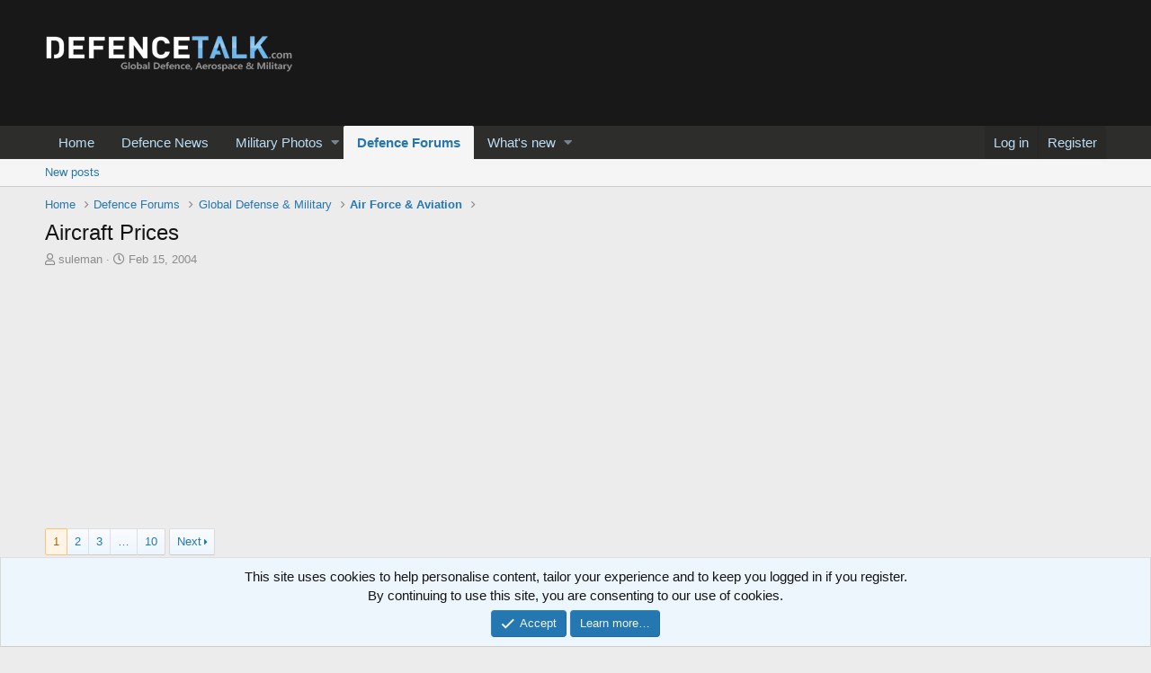

--- FILE ---
content_type: text/html; charset=utf-8
request_url: https://www.defencetalk.com/military/forums/t/aircraft-prices.952/
body_size: 14321
content:
<!DOCTYPE html>
<html id="XF" lang="en-US" dir="LTR"
	data-app="public"
	data-template="thread_view"
	data-container-key="node-20"
	data-content-key="thread-952"
	data-logged-in="false"
	data-cookie-prefix="xf_"
	data-csrf="1769088400,440b16d877214e6bf12c15429209c40a"
	class="has-no-js v_2_0 template-thread_view"
	>
<head>
	<meta charset="utf-8" />
	<meta http-equiv="X-UA-Compatible" content="IE=Edge" />
	<meta name="viewport" content="width=device-width, initial-scale=1, viewport-fit=cover">

	
	
	

	<title>Aircraft Prices | Defence Forum &amp; Military Photos - DefenceTalk</title>

	
		
		<meta name="description" content="Name  ----------- --      Fiscal Year (Year USD)   -------- Price (millions) 
A-10 Thunderbolt II -------- FY82             --------------- ----- $12.1..." />
		<meta property="og:description" content="Name  ----------- --      Fiscal Year (Year USD)   -------- Price (millions) 
A-10 Thunderbolt II -------- FY82             --------------- ----- $12.1 
A-4 Skyhawk                 FY77                                       $2.8  
A-6E Intruder                FY88..." />
		<meta property="twitter:description" content="Name  ----------- --      Fiscal Year (Year USD)   -------- Price (millions) 
A-10 Thunderbolt II -------- FY82             --------------- ----- $12.1 
A-4 Skyhawk                 FY77..." />
	
	
		<meta property="og:url" content="https://www.defencetalk.com/military/forums/t/aircraft-prices.952/" />
	
		<link rel="canonical" href="https://www.defencetalk.com/military/forums/t/aircraft-prices.952/" />
	
		<link rel="next" href="/military/forums/t/aircraft-prices.952/page-2" />
	

	
		
	
	
	<meta property="og:site_name" content="Defence Forum &amp; Military Photos - DefenceTalk" />


	
	
		
	
	
	<meta property="og:type" content="website" />


	
	
		
	
	
	
		<meta property="og:title" content="Aircraft Prices" />
		<meta property="twitter:title" content="Aircraft Prices" />
	


	
	
	
	

	
		<meta name="theme-color" content="#191818" />
	

	
	

	


	<link rel="preload" href="/military/styles/fonts/fa/fa-regular-400.woff2?_v=5.12.1" as="font" type="font/woff2" crossorigin="anonymous" />


	<link rel="preload" href="/military/styles/fonts/fa/fa-solid-900.woff2?_v=5.12.1" as="font" type="font/woff2" crossorigin="anonymous" />


<link rel="preload" href="/military/styles/fonts/fa/fa-brands-400.woff2?_v=5.12.1" as="font" type="font/woff2" crossorigin="anonymous" />

	<link rel="stylesheet" href="/military/css.php?css=public%3Anormalize.css%2Cpublic%3Acore.less%2Cpublic%3Aapp.less&amp;s=1&amp;l=1&amp;d=1590347747&amp;k=a0f6da09dc1f9d122bf5717d06ad15b952c18956" />

	<link rel="stylesheet" href="/military/css.php?css=public%3Aaloph_op_ribbon_style.less%2Cpublic%3Aaloph_op_ribbon_text_public_controls.less%2Cpublic%3Abb_code.less%2Cpublic%3Amessage.less%2Cpublic%3Anotices.less%2Cpublic%3Ashare_controls.less%2Cpublic%3Aextra.less&amp;s=1&amp;l=1&amp;d=1590347747&amp;k=db7c1e2a68d742eb972cba2d7c781d70bb9f9088" />

	
		<script src="/military/js/xf/preamble.min.js?_v=277bff8f"></script>
	


	
	
	
	<script async src="https://www.googletagmanager.com/gtag/js?id=UA-211582-2"></script>
	<script>
		window.dataLayer = window.dataLayer || [];
		function gtag(){dataLayer.push(arguments);}
		gtag('js', new Date());
		gtag('config', 'UA-211582-2', {
			// 
			
			
		});
	</script>

</head>
<body data-template="thread_view">

<div class="p-pageWrapper" id="top">



<header class="p-header" id="header">
	<div class="p-header-inner">
		<div class="p-header-content">

			<div class="p-header-logo p-header-logo--image">
				<a href="https://www.defencetalk.com">
					<img src="/military/styles/default/xenforo/defense military logo.png"
						alt="Defence Forum &amp; Military Photos - DefenceTalk"
						 />
				</a>
			</div>

			
		</div>
	</div>
</header>





	<div class="p-navSticky p-navSticky--all" data-xf-init="sticky-header">
		
	<nav class="p-nav">
		<div class="p-nav-inner">
			<a class="p-nav-menuTrigger" data-xf-click="off-canvas" data-menu=".js-headerOffCanvasMenu" role="button" tabindex="0">
				<i aria-hidden="true"></i>
				<span class="p-nav-menuText">Menu</span>
			</a>

			<div class="p-nav-smallLogo">
				<a href="https://www.defencetalk.com">
					<img src="/military/styles/default/xenforo/defense military logo.png"
						alt="Defence Forum &amp; Military Photos - DefenceTalk"
					 />
				</a>
			</div>

			<div class="p-nav-scroller hScroller" data-xf-init="h-scroller" data-auto-scroll=".p-navEl.is-selected">
				<div class="hScroller-scroll">
					<ul class="p-nav-list js-offCanvasNavSource">
					
						<li>
							
	<div class="p-navEl " >
		

			
	
	<a href="https://www.defencetalk.com"
		class="p-navEl-link "
		
		data-xf-key="1"
		data-nav-id="home">Home</a>


			

		
		
	</div>

						</li>
					
						<li>
							
	<div class="p-navEl " >
		

			
	
	<a href="https://www.defencetalk.com/news/"
		class="p-navEl-link "
		
		data-xf-key="2"
		data-nav-id="news01">Defence News</a>


			

		
		
	</div>

						</li>
					
						<li>
							
	<div class="p-navEl " data-has-children="true">
		

			
	
	<a href="/military/photos/"
		class="p-navEl-link p-navEl-link--splitMenu "
		
		
		data-nav-id="xfmg">Military Photos</a>


			<a data-xf-key="3"
				data-xf-click="menu"
				data-menu-pos-ref="< .p-navEl"
				class="p-navEl-splitTrigger"
				role="button"
				tabindex="0"
				aria-label="Toggle expanded"
				aria-expanded="false"
				aria-haspopup="true"></a>

		
		
			<div class="menu menu--structural" data-menu="menu" aria-hidden="true">
				<div class="menu-content">
					
						
	
	
	<a href="/military/whats-new/media/"
		class="menu-linkRow u-indentDepth0 js-offCanvasCopy "
		 rel="nofollow"
		
		data-nav-id="xfmgNewMedia">New media</a>

	

					
						
	
	
	<a href="/military/whats-new/media-comments/"
		class="menu-linkRow u-indentDepth0 js-offCanvasCopy "
		 rel="nofollow"
		
		data-nav-id="xfmgNewComments">New comments</a>

	

					
				</div>
			</div>
		
	</div>

						</li>
					
						<li>
							
	<div class="p-navEl is-selected" data-has-children="true">
		

			
	
	<a href="/military/"
		class="p-navEl-link p-navEl-link--splitMenu "
		
		
		data-nav-id="forums">Defence Forums</a>


			<a data-xf-key="4"
				data-xf-click="menu"
				data-menu-pos-ref="< .p-navEl"
				class="p-navEl-splitTrigger"
				role="button"
				tabindex="0"
				aria-label="Toggle expanded"
				aria-expanded="false"
				aria-haspopup="true"></a>

		
		
			<div class="menu menu--structural" data-menu="menu" aria-hidden="true">
				<div class="menu-content">
					
						
	
	
	<a href="/military/whats-new/posts/"
		class="menu-linkRow u-indentDepth0 js-offCanvasCopy "
		
		
		data-nav-id="newPosts">New posts</a>

	

					
				</div>
			</div>
		
	</div>

						</li>
					
						<li>
							
	<div class="p-navEl " data-has-children="true">
		

			
	
	<a href="/military/whats-new/"
		class="p-navEl-link p-navEl-link--splitMenu "
		
		
		data-nav-id="whatsNew">What's new</a>


			<a data-xf-key="5"
				data-xf-click="menu"
				data-menu-pos-ref="< .p-navEl"
				class="p-navEl-splitTrigger"
				role="button"
				tabindex="0"
				aria-label="Toggle expanded"
				aria-expanded="false"
				aria-haspopup="true"></a>

		
		
			<div class="menu menu--structural" data-menu="menu" aria-hidden="true">
				<div class="menu-content">
					
						
	
	
	<a href="/military/whats-new/posts/"
		class="menu-linkRow u-indentDepth0 js-offCanvasCopy "
		 rel="nofollow"
		
		data-nav-id="whatsNewPosts">New posts</a>

	

					
						
	
	
	<a href="/military/whats-new/media/"
		class="menu-linkRow u-indentDepth0 js-offCanvasCopy "
		 rel="nofollow"
		
		data-nav-id="xfmgWhatsNewNewMedia">New media</a>

	

					
						
	
	
	<a href="/military/whats-new/media-comments/"
		class="menu-linkRow u-indentDepth0 js-offCanvasCopy "
		 rel="nofollow"
		
		data-nav-id="xfmgWhatsNewMediaComments">New media comments</a>

	

					
						
	
	
	<a href="/military/whats-new/latest-activity"
		class="menu-linkRow u-indentDepth0 js-offCanvasCopy "
		 rel="nofollow"
		
		data-nav-id="latestActivity">Latest activity</a>

	

					
				</div>
			</div>
		
	</div>

						</li>
					
					</ul>
				</div>
			</div>

			<div class="p-nav-opposite">
				<div class="p-navgroup p-account p-navgroup--guest">
					
						<a href="/military/login/" class="p-navgroup-link p-navgroup-link--textual p-navgroup-link--logIn"
							data-xf-click="overlay" data-follow-redirects="on">
							<span class="p-navgroup-linkText">Log in</span>
						</a>
						
							<a href="/military/register/" class="p-navgroup-link p-navgroup-link--textual p-navgroup-link--register"
								data-xf-click="overlay" data-follow-redirects="on">
								<span class="p-navgroup-linkText">Register</span>
							</a>
						
					
				</div>

				<div class="p-navgroup p-discovery p-discovery--noSearch">
					<a href="/military/whats-new/"
						class="p-navgroup-link p-navgroup-link--iconic p-navgroup-link--whatsnew"
						aria-label="What&#039;s new"
						title="What&#039;s new">
						<i aria-hidden="true"></i>
						<span class="p-navgroup-linkText">What's new</span>
					</a>

					
				</div>
			</div>
		</div>
	</nav>

		
	
		<div class="p-sectionLinks">
			<div class="p-sectionLinks-inner hScroller" data-xf-init="h-scroller">
				<div class="hScroller-scroll">
					<ul class="p-sectionLinks-list">
					
						<li>
							
	<div class="p-navEl " >
		

			
	
	<a href="/military/whats-new/posts/"
		class="p-navEl-link "
		
		data-xf-key="alt+1"
		data-nav-id="newPosts">New posts</a>


			

		
		
	</div>

						</li>
					
					</ul>
				</div>
			</div>
		</div>
	

	</div>


<div class="offCanvasMenu offCanvasMenu--nav js-headerOffCanvasMenu" data-menu="menu" aria-hidden="true" data-ocm-builder="navigation">
	<div class="offCanvasMenu-backdrop" data-menu-close="true"></div>
	<div class="offCanvasMenu-content">
		<div class="offCanvasMenu-header">
			Menu
			<a class="offCanvasMenu-closer" data-menu-close="true" role="button" tabindex="0" aria-label="Close"></a>
		</div>
		
			<div class="p-offCanvasRegisterLink">
				<div class="offCanvasMenu-linkHolder">
					<a href="/military/login/" class="offCanvasMenu-link" data-xf-click="overlay" data-menu-close="true">
						Log in
					</a>
				</div>
				<hr class="offCanvasMenu-separator" />
				
					<div class="offCanvasMenu-linkHolder">
						<a href="/military/register/" class="offCanvasMenu-link" data-xf-click="overlay" data-menu-close="true">
							Register
						</a>
					</div>
					<hr class="offCanvasMenu-separator" />
				
			</div>
		
		<div class="js-offCanvasNavTarget"></div>
	</div>
</div>

<div class="p-body">
	<div class="p-body-inner">
		<!--XF:EXTRA_OUTPUT-->

		

		

		
		
	
		<ul class="p-breadcrumbs "
			itemscope itemtype="https://schema.org/BreadcrumbList">
		
			

			
			
				
				
	<li itemprop="itemListElement" itemscope itemtype="https://schema.org/ListItem">
		<a href="https://www.defencetalk.com" itemprop="item">
			<span itemprop="name">Home</span>
		</a>
		<meta itemprop="position" content="1" />
	</li>

			

			
				
				
	<li itemprop="itemListElement" itemscope itemtype="https://schema.org/ListItem">
		<a href="/military/" itemprop="item">
			<span itemprop="name">Defence Forums</span>
		</a>
		<meta itemprop="position" content="2" />
	</li>

			
			
				
				
	<li itemprop="itemListElement" itemscope itemtype="https://schema.org/ListItem">
		<a href="/military/#global-defense-military.12" itemprop="item">
			<span itemprop="name">Global Defense &amp; Military</span>
		</a>
		<meta itemprop="position" content="3" />
	</li>

			
				
				
	<li itemprop="itemListElement" itemscope itemtype="https://schema.org/ListItem">
		<a href="/military/forums/air-force-aviation.20/" itemprop="item">
			<span itemprop="name">Air Force &amp; Aviation</span>
		</a>
		<meta itemprop="position" content="4" />
	</li>

			

		
		</ul>
	

		

		
	<noscript><div class="blockMessage blockMessage--important blockMessage--iconic u-noJsOnly">JavaScript is disabled. For a better experience, please enable JavaScript in your browser before proceeding.</div></noscript>

		
	<!--[if lt IE 9]><div class="blockMessage blockMessage&#45;&#45;important blockMessage&#45;&#45;iconic">You are using an out of date browser. It  may not display this or other websites correctly.<br />You should upgrade or use an <a href="https://www.google.com/chrome/browser/" target="_blank">alternative browser</a>.</div><![endif]-->


		
			<div class="p-body-header">
			
				
					<div class="p-title ">
					
						
							<h1 class="p-title-value">Aircraft Prices</h1>
						
						
					
					</div>
				

				
					<div class="p-description">
	<ul class="listInline listInline--bullet">
		<li>
			<i class="fa--xf far fa-user" aria-hidden="true" title="Thread starter"></i>
			<span class="u-srOnly">Thread starter</span>

			<a href="/military/members/suleman.560/" class="username  u-concealed" dir="auto" data-user-id="560" data-xf-init="member-tooltip">suleman</a>
		</li>
		<li>
			<i class="fa--xf far fa-clock" aria-hidden="true" title="Start date"></i>
			<span class="u-srOnly">Start date</span>

			<a href="/military/forums/t/aircraft-prices.952/" class="u-concealed"><time  class="u-dt" dir="auto" datetime="2004-02-15T05:01:29-0500" data-time="1076839289" data-date-string="Feb 15, 2004" data-time-string="5:01 AM" title="Feb 15, 2004 at 5:01 AM">Feb 15, 2004</time></a>
		</li>
		
	</ul>
</div>
				
			
			</div>
		

		<div class="p-body-main  ">
			

			<div class="p-body-content">
				

	

		
		<script async src="https://pagead2.googlesyndication.com/pagead/js/adsbygoogle.js"></script>
		<!-- 2020_DT_FORUMTOP -->
		<ins class="adsbygoogle"
		     style="display:block"
		     data-ad-client="ca-pub-6868262013524669"
		     data-ad-slot="3048727521"
		     data-ad-format="auto"
		     data-full-width-responsive="true"></ins>
		<script>
		     (adsbygoogle = window.adsbygoogle || []).push({});
		</script>

	


				<div class="p-body-pageContent">








	
	
	
		
	
	
	


	
	
	
		
	
	
	


	
	
		
	
	
	


	
	









	

	
		
	







	






<div class="block block--messages" data-xf-init="" data-type="post" data-href="/military/inline-mod/">

	
	


	<div class="block-outer"><div class="block-outer-main"><nav class="pageNavWrapper pageNavWrapper--mixed ">



<div class="pageNav  pageNav--skipEnd">
	

	<ul class="pageNav-main">
		

	
		<li class="pageNav-page pageNav-page--current "><a href="/military/forums/t/aircraft-prices.952/">1</a></li>
	


		

		
			

	
		<li class="pageNav-page pageNav-page--later"><a href="/military/forums/t/aircraft-prices.952/page-2">2</a></li>
	

		
			

	
		<li class="pageNav-page pageNav-page--later"><a href="/military/forums/t/aircraft-prices.952/page-3">3</a></li>
	

		

		
			
				<li class="pageNav-page pageNav-page--skip pageNav-page--skipEnd">
					<a data-xf-init="tooltip" title="Go to page"
						data-xf-click="menu"
						role="button" tabindex="0" aria-expanded="false" aria-haspopup="true">…</a>
					

	<div class="menu menu--pageJump" data-menu="menu" aria-hidden="true">
		<div class="menu-content">
			<h4 class="menu-header">Go to page</h4>
			<div class="menu-row" data-xf-init="page-jump" data-page-url="/military/forums/t/aircraft-prices.952/page-%page%">
				<div class="inputGroup inputGroup--numbers">
					<div class="inputGroup inputGroup--numbers inputNumber" data-xf-init="number-box"><input type="number" pattern="\d*" class="input input--number js-numberBoxTextInput input input--numberNarrow js-pageJumpPage" value="4"  min="1" max="10" step="1" required="required" data-menu-autofocus="true" /></div>
					<span class="inputGroup-text"><button type="button" class="js-pageJumpGo button"><span class="button-text">Go</span></button></span>
				</div>
			</div>
		</div>
	</div>

				</li>
			
		

		

	
		<li class="pageNav-page "><a href="/military/forums/t/aircraft-prices.952/page-10">10</a></li>
	

	</ul>

	
		<a href="/military/forums/t/aircraft-prices.952/page-2" class="pageNav-jump pageNav-jump--next">Next</a>
	
</div>

<div class="pageNavSimple">
	

	<a class="pageNavSimple-el pageNavSimple-el--current"
		data-xf-init="tooltip" title="Go to page"
		data-xf-click="menu" role="button" tabindex="0" aria-expanded="false" aria-haspopup="true">
		1 of 10
	</a>
	

	<div class="menu menu--pageJump" data-menu="menu" aria-hidden="true">
		<div class="menu-content">
			<h4 class="menu-header">Go to page</h4>
			<div class="menu-row" data-xf-init="page-jump" data-page-url="/military/forums/t/aircraft-prices.952/page-%page%">
				<div class="inputGroup inputGroup--numbers">
					<div class="inputGroup inputGroup--numbers inputNumber" data-xf-init="number-box"><input type="number" pattern="\d*" class="input input--number js-numberBoxTextInput input input--numberNarrow js-pageJumpPage" value="1"  min="1" max="10" step="1" required="required" data-menu-autofocus="true" /></div>
					<span class="inputGroup-text"><button type="button" class="js-pageJumpGo button"><span class="button-text">Go</span></button></span>
				</div>
			</div>
		</div>
	</div>


	
		<a href="/military/forums/t/aircraft-prices.952/page-2" class="pageNavSimple-el pageNavSimple-el--next">
			Next <i aria-hidden="true"></i>
		</a>
		<a href="/military/forums/t/aircraft-prices.952/page-10"
			class="pageNavSimple-el pageNavSimple-el--last"
			data-xf-init="tooltip" title="Last">
			<i aria-hidden="true"></i> <span class="u-srOnly">Last</span>
		</a>
	
</div>

</nav>



</div></div>

	<div class="block-outer js-threadStatusField"></div>

	<div class="block-container lbContainer"
		data-xf-init="lightbox select-to-quote"
		data-message-selector=".js-post"
		data-lb-id="thread-952"
		data-lb-universal="0">

		<div class="block-body js-replyNewMessageContainer">
			
				
					
	
	
	<article class="message message--post js-post js-inlineModContainer  "
		data-author="suleman"
		data-content="post-8245"
		id="js-post-8245">

		<span class="u-anchorTarget" id="post-8245"></span>

		<div class="message-inner">
			<div class="message-cell message-cell--user">
				

	<section itemscope itemtype="https://schema.org/Person" class="message-user">
		<div class="message-avatar ">
			<div class="message-avatar-wrapper">

				<a href="/military/members/suleman.560/" class="avatar avatar--m avatar--default avatar--default--dynamic" data-user-id="560" data-xf-init="member-tooltip" style="background-color: #993366; color: #df9fbf">
			<span class="avatar-u560-m">S</span> 
		</a>
				
			</div>
		</div>
		<div class="message-userDetails">
			<h4 class="message-name"><a href="/military/members/suleman.560/" class="username " dir="auto" data-user-id="560" data-xf-init="member-tooltip" itemprop="name">suleman</a></h4>
			<h5 class="userTitle message-userTitle" dir="auto" itemprop="jobTitle">New Member</h5>
			
		</div>
		
			
			
		
		<span class="message-userArrow"></span>
	</section>

			</div>
			<div class="message-cell message-cell--main">
				<div class="message-main js-quickEditTarget">

					<header class="message-attribution message-attribution--split">
						<div class="message-attribution-main">
							<a href="/military/forums/t/aircraft-prices.952/post-8245" class="u-concealed"
								rel="nofollow">
								<time  class="u-dt" dir="auto" datetime="2004-02-15T05:01:29-0500" data-time="1076839289" data-date-string="Feb 15, 2004" data-time-string="5:01 AM" title="Feb 15, 2004 at 5:01 AM">Feb 15, 2004</time>
							</a>
						</div>

						<ul class="message-attribution-opposite message-attribution-opposite--list">
							
	
							<li>
								<a href="/military/forums/t/aircraft-prices.952/post-8245"
									data-xf-init="share-tooltip" data-href="/military/posts/8245/share"
									rel="nofollow">
									<i class="fa--xf far fa-share-alt" aria-hidden="true"></i>
								</a>
							</li>
							
							
								<li>
									<a href="/military/forums/t/aircraft-prices.952/post-8245" rel="nofollow">
										#1
									</a>
								</li>
							
						</ul>
					</header>

					<div class="message-content js-messageContent">

						
						
						

						<div class="message-userContent lbContainer js-lbContainer "
							data-lb-id="post-8245"
							data-lb-caption-desc="suleman &middot; Feb 15, 2004 at 5:01 AM">

							
								

	

							

							<article class="message-body js-selectToQuote">
								
								<div class="bbWrapper">Name  ----------- --      Fiscal Year (Year USD)   -------- Price (millions) <br />
A-10 Thunderbolt II -------- FY82             --------------- ----- $12.1 <br />
A-4 Skyhawk                 FY77                                       $2.8  <br />
A-6E Intruder                FY88                                       $55.5 <br />
AH-1 HueyCobra           FY95                                        $11.275 <br />
AH-64A Apache              FY94                                       $16.76 <br />
AH-64D Longbow                                                          appr. $15.2 <br />
B-1B Lancer                                                                 average $178 <br />
B-2 Spirit                     FY93                                        $872.25 <br />
B-52 Stratofortress       1961                                        $5.4 <br />
BAe Hawk                    1996                                        $9-15 <br />
Boeing 767 AWACS      1997                                         est. $400-500 <br />
C-141B Starlifter   Modification program cost over $400 for a total of 270 aircraft  <br />
C-17 Globemaster        FY98                                         $241.0 <br />
C-5B Galaxy                FY87                                         $92.25 <br />
Dassault Mirage 2000   1997                                         appr. $35 <br />
Dassault Mirage 50                                                      appr. $7.75 <br />
Dassault Rafale B         1996                                         $64.4 <br />
Dassault Rafale C         1996                                         $60.6 <br />
Dassault Rafale M         1996                                         $65 <br />
Dassault Super Etendard 1980                                       appr. $10.5 <br />
E-2C Hawkeye               FY96                                        $55.27 <br />
E-3A Sentry                   FY83                                        $111.9 <br />
EA-6B Prowler                FY89                                        $47.7 <br />
EF-111A Raven                                                             $21 <br />
Eurocopter Super Puma/Cougar 1996 military models       $7.0-15.0 <br />
Eurocopter Tiger            1996                                        est. 13.5-14.0 <br />
Eurofighter                   1997                                         est.$54.5 <br />
F/A-18 C/D Hornet         FY96                                        $44.27 <br />
F/A-18 E/F Super Hornet 1996                                        $48.5 <br />
F-111                           1973                                        $14.6 <br />
F-117A Nighthawk           Program unit  $111 <br />
                                    Total program costs $6.56 billions <br />
                                    Unit flyaway $42.6 according to the Air Force <br />
 <br />
 <br />
F-14D Tomcat                FY91                                        $71.9 <br />
F-15 Eagle                     FY91                                        $42.875 <br />
F-16 Fighting Falcon       FY96                                        $25.67 <br />
                                   1996 Unit flyaway est. $71.2 for the planned buy  of 438 aircraft .FY96 Total program costs est. $71 billions <br />
<br />
F-5E/F Tiger                  FY83                                          $11.1 <br />
Harrier II Plus 1             997 (new build)                          $29.75-34.5 <br />
Harrier/AV-8A               1988                                           $6.7 <br />
Hercules AC-130U          FY90                                          $53.0 <br />
Hercules C-130H           FY93                                           $35.9 <br />
Hercules C-130J            Fy94                                           $44 <br />
Hercules HC-130H         FY90                                           $42.6  <br />
Hercules KC-130T         FY93                                           $35.0 <br />
Hercules MC-130H        FY90                                          $84.6 <br />
HH-60H/HH-60J Jayhawk FY94                                        $15.1 <br />
CH-46 Sea Knight         1987                                          $6.0 <br />
CH-47 Chinook   new production                                      $15.9-20.2 <br />
CH-53E Super Stallion FY94                                            $28.25 <br />
JSF USAF version                                                           $28 <br />
JSF USMC version                                                          $32 <br />
JSF USN version                                                             $35-38  <br />
KC-135 Stratotanker                                                      appr. $20.5 <br />
L-39 Albatros               2000                                           $1-4 <br />
L-159 ALCA 2000                                                          est. $12  <br />
MH-53E Sea Dragon      FY94                                         $28.25  <br />
MiG-23/MiG-27 Flogger 1996                                          est. $15 <br />
MiG-29 Fulcrum            1997 $15.5 (fully-equipped in lots between 25-100) <br />
MiG-29 Fulcrum            1997 $24-31 (fully-equipped in lots of 10-25) <br />
MiG-31 Foxhound         1997                                          est. $57-60 <br />
P-3 Orion                    FY87                                          $50.4 <br />
Panavia Tornado ECR   1997                                          $38 <br />
Panavia Tornado IDS/ADV 1997                                      $32-33  <br />
RAH-66 Comanche      FY95 est. $13.0 (with research a. development est. at $34.4) <br />
Saab JAS-39 Gripen                                                      $20-25.75 <br />
Sea Harrier                  1988                                         $14  <br />
                                  1991                                         $18 <br />
SEPECAT Jaguar           1997                                         $15.5-16.5 <br />
SH-60B Seahawk          FY94                                          $30.81 <br />
SH-60F Ocean Hawk     FY93                                          $22.86 <br />
Su-24 Fencer               1997                                          est. $24-25 <br />
Su-25 Frogfoot           1997                                           est. $15.0-15.5 <br />
Su-27 Flanker            1997                                           est. $30 <br />
Su-32FN                    1997                                           appr. $36 <br />
UH-60L Black Hawk     FY97                                           $8.26 <br />
V-22 Osprey                                                                est. $32.5 <br />
Yak-141                    1997                                           $ 45-47 <br />
Yak-38                      1996                                           est. $18.5 <br />
<br />
<br />
<a href="http://www.military.cz/accessories/prices/prices_en.htm" target="_blank" class="link link--external" rel="nofollow noopener">http://www.military.cz/accessories/prices/prices_en.htm</a></div>
								<div class="js-selectToQuoteEnd">&nbsp;</div>
								
							</article>

							
								

	

							

							
						</div>

						

						
	

					</div>

					<footer class="message-footer">
						

						<div class="reactionsBar js-reactionsList is-active">
							
	
	
		<ul class="reactionSummary">
		
			<li><span class="reaction reaction--small reaction--1" data-reaction-id="1"><i aria-hidden="true"></i><img src="[data-uri]" class="reaction-sprite js-reaction" alt="Like" title="Like" /></span></li>
		
		</ul>
	


<span class="u-srOnly">Reactions:</span>
<a class="reactionsBar-link" href="/military/posts/8245/reactions" data-xf-click="overlay" data-cache="false"><bdi>Scorpiooo</bdi></a>
						</div>

						<div class="js-historyTarget message-historyTarget toggleTarget" data-href="trigger-href"></div>
					</footer>
				</div>
			</div>
			
		</div>
	</article>

	

				
			
				
					
	
	
	<article class="message message--post js-post js-inlineModContainer  "
		data-author="corsair7772"
		data-content="post-8248"
		id="js-post-8248">

		<span class="u-anchorTarget" id="post-8248"></span>

		<div class="message-inner">
			<div class="message-cell message-cell--user">
				

	<section itemscope itemtype="https://schema.org/Person" class="message-user">
		<div class="message-avatar ">
			<div class="message-avatar-wrapper">

				<a href="/military/members/corsair7772.507/" class="avatar avatar--m avatar--default avatar--default--dynamic" data-user-id="507" data-xf-init="member-tooltip" style="background-color: #7a5cd6; color: #eeebfa">
			<span class="avatar-u507-m">C</span> 
		</a>
				
			</div>
		</div>
		<div class="message-userDetails">
			<h4 class="message-name"><a href="/military/members/corsair7772.507/" class="username " dir="auto" data-user-id="507" data-xf-init="member-tooltip" itemprop="name">corsair7772</a></h4>
			<h5 class="userTitle message-userTitle" dir="auto" itemprop="jobTitle">New Member</h5>
			<div class="userBanner userBanner userBanner--blue message-userBanner" itemprop="jobTitle"><span class="userBanner-before"></span><strong>Verified Defense Pro</strong><span class="userBanner-after"></span></div>
		</div>
		
			
			
		
		<span class="message-userArrow"></span>
	</section>

			</div>
			<div class="message-cell message-cell--main">
				<div class="message-main js-quickEditTarget">

					<header class="message-attribution message-attribution--split">
						<div class="message-attribution-main">
							<a href="/military/forums/t/aircraft-prices.952/post-8248" class="u-concealed"
								rel="nofollow">
								<time  class="u-dt" dir="auto" datetime="2004-02-15T05:17:59-0500" data-time="1076840279" data-date-string="Feb 15, 2004" data-time-string="5:17 AM" title="Feb 15, 2004 at 5:17 AM">Feb 15, 2004</time>
							</a>
						</div>

						<ul class="message-attribution-opposite message-attribution-opposite--list">
							
	
							<li>
								<a href="/military/forums/t/aircraft-prices.952/post-8248"
									data-xf-init="share-tooltip" data-href="/military/posts/8248/share"
									rel="nofollow">
									<i class="fa--xf far fa-share-alt" aria-hidden="true"></i>
								</a>
							</li>
							
							
								<li>
									<a href="/military/forums/t/aircraft-prices.952/post-8248" rel="nofollow">
										#2
									</a>
								</li>
							
						</ul>
					</header>

					<div class="message-content js-messageContent">

						
						
						

						<div class="message-userContent lbContainer js-lbContainer "
							data-lb-id="post-8248"
							data-lb-caption-desc="corsair7772 &middot; Feb 15, 2004 at 5:17 AM">

							

							<article class="message-body js-selectToQuote">
								
								<div class="bbWrapper">Pretty Slick! this is sum pretty cool stuff! just wat i was lookin4. but its a bit outdated and pretty czechy. think u cud find a link tht speaks english? :help</div>
								<div class="js-selectToQuoteEnd">&nbsp;</div>
								
							</article>

							

							
						</div>

						

						
	

					</div>

					<footer class="message-footer">
						

						<div class="reactionsBar js-reactionsList ">
							
						</div>

						<div class="js-historyTarget message-historyTarget toggleTarget" data-href="trigger-href"></div>
					</footer>
				</div>
			</div>
			
		</div>
	</article>

	

				
			
				
					
	
	
	<article class="message message--post js-post js-inlineModContainer  "
		data-author="suleman"
		data-content="post-8255"
		id="js-post-8255">

		<span class="u-anchorTarget" id="post-8255"></span>

		<div class="message-inner">
			<div class="message-cell message-cell--user">
				

	<section itemscope itemtype="https://schema.org/Person" class="message-user">
		<div class="message-avatar ">
			<div class="message-avatar-wrapper">

    





				<a href="/military/members/suleman.560/" class="avatar avatar--m avatar--default avatar--default--dynamic" data-user-id="560" data-xf-init="member-tooltip" style="background-color: #993366; color: #df9fbf">
			<span class="avatar-u560-m">S</span> 
		</a>
				
			</div>
		</div>
		<div class="message-userDetails">
			<h4 class="message-name"><a href="/military/members/suleman.560/" class="username " dir="auto" data-user-id="560" data-xf-init="member-tooltip" itemprop="name">suleman</a></h4>
			<h5 class="userTitle message-userTitle" dir="auto" itemprop="jobTitle">New Member</h5>
			
		</div>
		
			
			
		
		<span class="message-userArrow"></span>
	</section>

			</div>
			<div class="message-cell message-cell--main">
				<div class="message-main js-quickEditTarget">

					<header class="message-attribution message-attribution--split">
						<div class="message-attribution-main">
							<a href="/military/forums/t/aircraft-prices.952/post-8255" class="u-concealed"
								rel="nofollow">
								<time  class="u-dt" dir="auto" datetime="2004-02-15T08:11:20-0500" data-time="1076850680" data-date-string="Feb 15, 2004" data-time-string="8:11 AM" title="Feb 15, 2004 at 8:11 AM">Feb 15, 2004</time>
							</a>
						</div>

						<ul class="message-attribution-opposite message-attribution-opposite--list">
							
	
    
	<li>
    
        <span class="message-newIndicator threadStarterDesktop">Thread Starter</span>
	
    
      	<span class="message-newIndicator threadStarterMobile">Thread Starter</span>
    
	</li>


							<li>
								<a href="/military/forums/t/aircraft-prices.952/post-8255"
									data-xf-init="share-tooltip" data-href="/military/posts/8255/share"
									rel="nofollow">
									<i class="fa--xf far fa-share-alt" aria-hidden="true"></i>
								</a>
							</li>
							
							
								<li>
									<a href="/military/forums/t/aircraft-prices.952/post-8255" rel="nofollow">
										#3
									</a>
								</li>
							
						</ul>
					</header>

					<div class="message-content js-messageContent">

						
						
						

						<div class="message-userContent lbContainer js-lbContainer "
							data-lb-id="post-8255"
							data-lb-caption-desc="suleman &middot; Feb 15, 2004 at 8:11 AM">

							

							<article class="message-body js-selectToQuote">
								
								<div class="bbWrapper">i spend a lot of time to arrange these figures in lines but when i posted it again came back in original form. :?</div>
								<div class="js-selectToQuoteEnd">&nbsp;</div>
								
							</article>

							

							
						</div>

						

						
	

					</div>

					<footer class="message-footer">
						

						<div class="reactionsBar js-reactionsList ">
							
						</div>

						<div class="js-historyTarget message-historyTarget toggleTarget" data-href="trigger-href"></div>
					</footer>
				</div>
			</div>
			
		</div>
	</article>

	

				
			
				
					
	
	
	<article class="message message--post js-post js-inlineModContainer  "
		data-author="Roger Smith"
		data-content="post-8258"
		id="js-post-8258">

		<span class="u-anchorTarget" id="post-8258"></span>

		<div class="message-inner">
			<div class="message-cell message-cell--user">
				

	<section itemscope itemtype="https://schema.org/Person" class="message-user">
		<div class="message-avatar ">
			<div class="message-avatar-wrapper">

				<a href="/military/members/roger-smith.1212/" class="avatar avatar--m avatar--default avatar--default--dynamic" data-user-id="1212" data-xf-init="member-tooltip" style="background-color: #993366; color: #df9fbf">
			<span class="avatar-u1212-m">R</span> 
		</a>
				
			</div>
		</div>
		<div class="message-userDetails">
			<h4 class="message-name"><a href="/military/members/roger-smith.1212/" class="username " dir="auto" data-user-id="1212" data-xf-init="member-tooltip" itemprop="name">Roger Smith</a></h4>
			<h5 class="userTitle message-userTitle" dir="auto" itemprop="jobTitle">New Member</h5>
			
		</div>
		
			
			
		
		<span class="message-userArrow"></span>
	</section>

			</div>
			<div class="message-cell message-cell--main">
				<div class="message-main js-quickEditTarget">

					<header class="message-attribution message-attribution--split">
						<div class="message-attribution-main">
							<a href="/military/forums/t/aircraft-prices.952/post-8258" class="u-concealed"
								rel="nofollow">
								<time  class="u-dt" dir="auto" datetime="2004-02-15T08:17:46-0500" data-time="1076851066" data-date-string="Feb 15, 2004" data-time-string="8:17 AM" title="Feb 15, 2004 at 8:17 AM">Feb 15, 2004</time>
							</a>
						</div>

						<ul class="message-attribution-opposite message-attribution-opposite--list">
							
	
							<li>
								<a href="/military/forums/t/aircraft-prices.952/post-8258"
									data-xf-init="share-tooltip" data-href="/military/posts/8258/share"
									rel="nofollow">
									<i class="fa--xf far fa-share-alt" aria-hidden="true"></i>
								</a>
							</li>
							
							
								<li>
									<a href="/military/forums/t/aircraft-prices.952/post-8258" rel="nofollow">
										#4
									</a>
								</li>
							
						</ul>
					</header>

					<div class="message-content js-messageContent">

						
						
						

						<div class="message-userContent lbContainer js-lbContainer "
							data-lb-id="post-8258"
							data-lb-caption-desc="Roger Smith &middot; Feb 15, 2004 at 8:17 AM">

							

							<article class="message-body js-selectToQuote">
								
								<div class="bbWrapper"><blockquote class="bbCodeBlock bbCodeBlock--expandable bbCodeBlock--quote">
	
		<div class="bbCodeBlock-title">
			
				suleman said:
			
		</div>
	
	<div class="bbCodeBlock-content">
		
		<div class="bbCodeBlock-expandContent ">
			i spend a lot of time to arrange these figures in lines but when i posted it again came back in original form. :?
		</div>
		<div class="bbCodeBlock-expandLink"><a>Click to expand...</a></div>
	</div>
</blockquote><br />
Thank you my friend for your efforts.</div>
								<div class="js-selectToQuoteEnd">&nbsp;</div>
								
							</article>

							

							
						</div>

						

						
	

					</div>

					<footer class="message-footer">
						

						<div class="reactionsBar js-reactionsList ">
							
						</div>

						<div class="js-historyTarget message-historyTarget toggleTarget" data-href="trigger-href"></div>
					</footer>
				</div>
			</div>
			
		</div>
	</article>

	

				
			
				
					
	
	
	<article class="message message--post js-post js-inlineModContainer  "
		data-author="saraab"
		data-content="post-8351"
		id="js-post-8351">

		<span class="u-anchorTarget" id="post-8351"></span>

		<div class="message-inner">
			<div class="message-cell message-cell--user">
				

	<section itemscope itemtype="https://schema.org/Person" class="message-user">
		<div class="message-avatar ">
			<div class="message-avatar-wrapper">

				<a href="/military/members/saraab.1358/" class="avatar avatar--m avatar--default avatar--default--dynamic" data-user-id="1358" data-xf-init="member-tooltip" style="background-color: #ebadad; color: #b82e2e">
			<span class="avatar-u1358-m">S</span> 
		</a>
				
			</div>
		</div>
		<div class="message-userDetails">
			<h4 class="message-name"><a href="/military/members/saraab.1358/" class="username " dir="auto" data-user-id="1358" data-xf-init="member-tooltip" itemprop="name">saraab</a></h4>
			<h5 class="userTitle message-userTitle" dir="auto" itemprop="jobTitle">New Member</h5>
			
		</div>
		
			
			
		
		<span class="message-userArrow"></span>
	</section>

			</div>
			<div class="message-cell message-cell--main">
				<div class="message-main js-quickEditTarget">

					<header class="message-attribution message-attribution--split">
						<div class="message-attribution-main">
							<a href="/military/forums/t/aircraft-prices.952/post-8351" class="u-concealed"
								rel="nofollow">
								<time  class="u-dt" dir="auto" datetime="2004-02-16T04:46:11-0500" data-time="1076924771" data-date-string="Feb 16, 2004" data-time-string="4:46 AM" title="Feb 16, 2004 at 4:46 AM">Feb 16, 2004</time>
							</a>
						</div>

						<ul class="message-attribution-opposite message-attribution-opposite--list">
							
	
							<li>
								<a href="/military/forums/t/aircraft-prices.952/post-8351"
									data-xf-init="share-tooltip" data-href="/military/posts/8351/share"
									rel="nofollow">
									<i class="fa--xf far fa-share-alt" aria-hidden="true"></i>
								</a>
							</li>
							
							
								<li>
									<a href="/military/forums/t/aircraft-prices.952/post-8351" rel="nofollow">
										#5
									</a>
								</li>
							
						</ul>
					</header>

					<div class="message-content js-messageContent">

						
						
						

						<div class="message-userContent lbContainer js-lbContainer "
							data-lb-id="post-8351"
							data-lb-caption-desc="saraab &middot; Feb 16, 2004 at 4:46 AM">

							

							<article class="message-body js-selectToQuote">
								
								<div class="bbWrapper">never thought a tomcat was that much expensive than an F16</div>
								<div class="js-selectToQuoteEnd">&nbsp;</div>
								
							</article>

							

							
						</div>

						

						
	

					</div>

					<footer class="message-footer">
						

						<div class="reactionsBar js-reactionsList ">
							
						</div>

						<div class="js-historyTarget message-historyTarget toggleTarget" data-href="trigger-href"></div>
					</footer>
				</div>
			</div>
			
		</div>
	</article>

	

				
			
				
					
	
	
	<article class="message message--post js-post js-inlineModContainer  "
		data-author="general"
		data-content="post-8864"
		id="js-post-8864">

		<span class="u-anchorTarget" id="post-8864"></span>

		<div class="message-inner">
			<div class="message-cell message-cell--user">
				

	<section itemscope itemtype="https://schema.org/Person" class="message-user">
		<div class="message-avatar ">
			<div class="message-avatar-wrapper">

				<a href="/military/members/general.1315/" class="avatar avatar--m avatar--default avatar--default--dynamic" data-user-id="1315" data-xf-init="member-tooltip" style="background-color: #999966; color: #2e2e1f">
			<span class="avatar-u1315-m">G</span> 
		</a>
				
			</div>
		</div>
		<div class="message-userDetails">
			<h4 class="message-name"><a href="/military/members/general.1315/" class="username " dir="auto" data-user-id="1315" data-xf-init="member-tooltip" itemprop="name">general</a></h4>
			<h5 class="userTitle message-userTitle" dir="auto" itemprop="jobTitle">New Member</h5>
			
		</div>
		
			
			
		
		<span class="message-userArrow"></span>
	</section>

			</div>
			<div class="message-cell message-cell--main">
				<div class="message-main js-quickEditTarget">

					<header class="message-attribution message-attribution--split">
						<div class="message-attribution-main">
							<a href="/military/forums/t/aircraft-prices.952/post-8864" class="u-concealed"
								rel="nofollow">
								<time  class="u-dt" dir="auto" datetime="2004-02-20T06:20:01-0500" data-time="1077276001" data-date-string="Feb 20, 2004" data-time-string="6:20 AM" title="Feb 20, 2004 at 6:20 AM">Feb 20, 2004</time>
							</a>
						</div>

						<ul class="message-attribution-opposite message-attribution-opposite--list">
							
	
							<li>
								<a href="/military/forums/t/aircraft-prices.952/post-8864"
									data-xf-init="share-tooltip" data-href="/military/posts/8864/share"
									rel="nofollow">
									<i class="fa--xf far fa-share-alt" aria-hidden="true"></i>
								</a>
							</li>
							
							
								<li>
									<a href="/military/forums/t/aircraft-prices.952/post-8864" rel="nofollow">
										#6
									</a>
								</li>
							
						</ul>
					</header>

					<div class="message-content js-messageContent">

						
						
						

						<div class="message-userContent lbContainer js-lbContainer "
							data-lb-id="post-8864"
							data-lb-caption-desc="general &middot; Feb 20, 2004 at 6:20 AM">

							

							<article class="message-body js-selectToQuote">
								
								<div class="bbWrapper"><b>Re: Aircraft Prices.</b><br />
<br />
I didn't know that the tomcat was so expensive</div>
								<div class="js-selectToQuoteEnd">&nbsp;</div>
								
							</article>

							

							
						</div>

						

						
	

					</div>

					<footer class="message-footer">
						

						<div class="reactionsBar js-reactionsList ">
							
						</div>

						<div class="js-historyTarget message-historyTarget toggleTarget" data-href="trigger-href"></div>
					</footer>
				</div>
			</div>
			
		</div>
	</article>

	

				
			
				
					
	
	
	<article class="message message--post js-post js-inlineModContainer  "
		data-author="big_evil"
		data-content="post-8872"
		id="js-post-8872">

		<span class="u-anchorTarget" id="post-8872"></span>

		<div class="message-inner">
			<div class="message-cell message-cell--user">
				

	<section itemscope itemtype="https://schema.org/Person" class="message-user">
		<div class="message-avatar ">
			<div class="message-avatar-wrapper">

				<a href="/military/members/big_evil.583/" class="avatar avatar--m avatar--default avatar--default--dynamic" data-user-id="583" data-xf-init="member-tooltip" style="background-color: #e0e085; color: #8f8f24">
			<span class="avatar-u583-m">B</span> 
		</a>
				
			</div>
		</div>
		<div class="message-userDetails">
			<h4 class="message-name"><a href="/military/members/big_evil.583/" class="username " dir="auto" data-user-id="583" data-xf-init="member-tooltip" itemprop="name">big_evil</a></h4>
			<h5 class="userTitle message-userTitle" dir="auto" itemprop="jobTitle">New Member</h5>
			
		</div>
		
			
			
		
		<span class="message-userArrow"></span>
	</section>

			</div>
			<div class="message-cell message-cell--main">
				<div class="message-main js-quickEditTarget">

					<header class="message-attribution message-attribution--split">
						<div class="message-attribution-main">
							<a href="/military/forums/t/aircraft-prices.952/post-8872" class="u-concealed"
								rel="nofollow">
								<time  class="u-dt" dir="auto" datetime="2004-02-20T06:43:36-0500" data-time="1077277416" data-date-string="Feb 20, 2004" data-time-string="6:43 AM" title="Feb 20, 2004 at 6:43 AM">Feb 20, 2004</time>
							</a>
						</div>

						<ul class="message-attribution-opposite message-attribution-opposite--list">
							
	
							<li>
								<a href="/military/forums/t/aircraft-prices.952/post-8872"
									data-xf-init="share-tooltip" data-href="/military/posts/8872/share"
									rel="nofollow">
									<i class="fa--xf far fa-share-alt" aria-hidden="true"></i>
								</a>
							</li>
							
							
								<li>
									<a href="/military/forums/t/aircraft-prices.952/post-8872" rel="nofollow">
										#7
									</a>
								</li>
							
						</ul>
					</header>

					<div class="message-content js-messageContent">

						
						
						

						<div class="message-userContent lbContainer js-lbContainer "
							data-lb-id="post-8872"
							data-lb-caption-desc="big_evil &middot; Feb 20, 2004 at 6:43 AM">

							

							<article class="message-body js-selectToQuote">
								
								<div class="bbWrapper"><b>Re: Aircraft Prices.</b><br />
<br />
well maybe Tomcat was more expensive than F-16s cuz Tomcat has not been mass produced as much as F-16s..... so mass production of F-16s brings the unit price down majorly.................. and there cud be more reasons too ofcourse! by the way... how much as a Mirage 2000-5 for?</div>
								<div class="js-selectToQuoteEnd">&nbsp;</div>
								
							</article>

							

							
						</div>

						

						
	

					</div>

					<footer class="message-footer">
						

						<div class="reactionsBar js-reactionsList ">
							
						</div>

						<div class="js-historyTarget message-historyTarget toggleTarget" data-href="trigger-href"></div>
					</footer>
				</div>
			</div>
			
		</div>
	</article>

	

				
			
				
					
	
	
	<article class="message message--post js-post js-inlineModContainer  "
		data-author="gf0012-aust"
		data-content="post-8877"
		id="js-post-8877">

		<span class="u-anchorTarget" id="post-8877"></span>

		<div class="message-inner">
			<div class="message-cell message-cell--user">
				

	<section itemscope itemtype="https://schema.org/Person" class="message-user">
		<div class="message-avatar ">
			<div class="message-avatar-wrapper">

				<a href="/military/members/gf0012-aust.787/" class="avatar avatar--m" data-user-id="787" data-xf-init="member-tooltip">
			<img src="/military/data/avatars/m/0/787.jpg?1513869578"  alt="gf0012-aust" class="avatar-u787-m" itemprop="image" /> 
		</a>
				
			</div>
		</div>
		<div class="message-userDetails">
			<h4 class="message-name"><a href="/military/members/gf0012-aust.787/" class="username " dir="auto" data-user-id="787" data-xf-init="member-tooltip" itemprop="name"><span class="username--staff username--moderator username--admin">gf0012-aust</span></a></h4>
			<h5 class="userTitle message-userTitle" dir="auto" itemprop="jobTitle">Grumpy Old Man</h5>
			<div class="userBanner userBanner--staff message-userBanner" dir="auto" itemprop="jobTitle"><span class="userBanner-before"></span><strong>Staff member</strong><span class="userBanner-after"></span></div>
<div class="userBanner userBanner userBanner--blue message-userBanner" itemprop="jobTitle"><span class="userBanner-before"></span><strong>Verified Defense Pro</strong><span class="userBanner-after"></span></div>
		</div>
		
			
			
		
		<span class="message-userArrow"></span>
	</section>

			</div>
			<div class="message-cell message-cell--main">
				<div class="message-main js-quickEditTarget">

					<header class="message-attribution message-attribution--split">
						<div class="message-attribution-main">
							<a href="/military/forums/t/aircraft-prices.952/post-8877" class="u-concealed"
								rel="nofollow">
								<time  class="u-dt" dir="auto" datetime="2004-02-20T07:13:00-0500" data-time="1077279180" data-date-string="Feb 20, 2004" data-time-string="7:13 AM" title="Feb 20, 2004 at 7:13 AM">Feb 20, 2004</time>
							</a>
						</div>

						<ul class="message-attribution-opposite message-attribution-opposite--list">
							
	
							<li>
								<a href="/military/forums/t/aircraft-prices.952/post-8877"
									data-xf-init="share-tooltip" data-href="/military/posts/8877/share"
									rel="nofollow">
									<i class="fa--xf far fa-share-alt" aria-hidden="true"></i>
								</a>
							</li>
							
							
								<li>
									<a href="/military/forums/t/aircraft-prices.952/post-8877" rel="nofollow">
										#8
									</a>
								</li>
							
						</ul>
					</header>

					<div class="message-content js-messageContent">

						
						
						

						<div class="message-userContent lbContainer js-lbContainer "
							data-lb-id="post-8877"
							data-lb-caption-desc="gf0012-aust &middot; Feb 20, 2004 at 7:13 AM">

							

							<article class="message-body js-selectToQuote">
								
								<div class="bbWrapper"><b>Re: Aircraft Prices.</b><br />
<br />
I've seen that list on one of the fighter forums and it was challenged by a few people.<br />
<br />
I'm not so sure that it's data is really that empirical, as there are some in there that are clearly &quot;disconnected&quot; from real prices.<br />
<br />
I'll see if I can fund the forum and give some clearer examples of what is wrong.<br />
<br />
I do remember someone challenging the Frogfoot and Warthog values.</div>
								<div class="js-selectToQuoteEnd">&nbsp;</div>
								
							</article>

							

							
						</div>

						

						
	

					</div>

					<footer class="message-footer">
						

						<div class="reactionsBar js-reactionsList ">
							
						</div>

						<div class="js-historyTarget message-historyTarget toggleTarget" data-href="trigger-href"></div>
					</footer>
				</div>
			</div>
			
		</div>
	</article>

	

				
			
				
					
	
	
	<article class="message message--post js-post js-inlineModContainer  "
		data-author="Panzer"
		data-content="post-8880"
		id="js-post-8880">

		<span class="u-anchorTarget" id="post-8880"></span>

		<div class="message-inner">
			<div class="message-cell message-cell--user">
				

	<section itemscope itemtype="https://schema.org/Person" class="message-user">
		<div class="message-avatar ">
			<div class="message-avatar-wrapper">

				<a href="/military/members/panzer.1439/" class="avatar avatar--m avatar--default avatar--default--dynamic" data-user-id="1439" data-xf-init="member-tooltip" style="background-color: #ccad33; color: #3d340f">
			<span class="avatar-u1439-m">P</span> 
		</a>
				
			</div>
		</div>
		<div class="message-userDetails">
			<h4 class="message-name"><a href="/military/members/panzer.1439/" class="username " dir="auto" data-user-id="1439" data-xf-init="member-tooltip" itemprop="name">Panzer</a></h4>
			<h5 class="userTitle message-userTitle" dir="auto" itemprop="jobTitle">New Member</h5>
			
		</div>
		
			
			
		
		<span class="message-userArrow"></span>
	</section>

			</div>
			<div class="message-cell message-cell--main">
				<div class="message-main js-quickEditTarget">

					<header class="message-attribution message-attribution--split">
						<div class="message-attribution-main">
							<a href="/military/forums/t/aircraft-prices.952/post-8880" class="u-concealed"
								rel="nofollow">
								<time  class="u-dt" dir="auto" datetime="2004-02-20T08:01:26-0500" data-time="1077282086" data-date-string="Feb 20, 2004" data-time-string="8:01 AM" title="Feb 20, 2004 at 8:01 AM">Feb 20, 2004</time>
							</a>
						</div>

						<ul class="message-attribution-opposite message-attribution-opposite--list">
							
	
							<li>
								<a href="/military/forums/t/aircraft-prices.952/post-8880"
									data-xf-init="share-tooltip" data-href="/military/posts/8880/share"
									rel="nofollow">
									<i class="fa--xf far fa-share-alt" aria-hidden="true"></i>
								</a>
							</li>
							
							
								<li>
									<a href="/military/forums/t/aircraft-prices.952/post-8880" rel="nofollow">
										#9
									</a>
								</li>
							
						</ul>
					</header>

					<div class="message-content js-messageContent">

						
						
						

						<div class="message-userContent lbContainer js-lbContainer "
							data-lb-id="post-8880"
							data-lb-caption-desc="Panzer &middot; Feb 20, 2004 at 8:01 AM">

							

							<article class="message-body js-selectToQuote">
								
								<div class="bbWrapper"><b>Re: Aircraft Prices.</b><br />
<br />
<b>Military Aircraft Prices</b><br />
<br />
<br />
<a href="http://www.aeronautics.ru/nws002/military_aircraft_prices.htm" target="_blank" class="link link--external" rel="nofollow noopener">http://www.aeronautics.ru/nws002/military_aircraft_prices.htm</a></div>
								<div class="js-selectToQuoteEnd">&nbsp;</div>
								
							</article>

							

							
						</div>

						

						
	

					</div>

					<footer class="message-footer">
						

						<div class="reactionsBar js-reactionsList ">
							
						</div>

						<div class="js-historyTarget message-historyTarget toggleTarget" data-href="trigger-href"></div>
					</footer>
				</div>
			</div>
			
		</div>
	</article>

	

				
			
				
					
	
	
	<article class="message message--post js-post js-inlineModContainer  "
		data-author="gf0012-aust"
		data-content="post-8884"
		id="js-post-8884">

		<span class="u-anchorTarget" id="post-8884"></span>

		<div class="message-inner">
			<div class="message-cell message-cell--user">
				

	<section itemscope itemtype="https://schema.org/Person" class="message-user">
		<div class="message-avatar ">
			<div class="message-avatar-wrapper">

				<a href="/military/members/gf0012-aust.787/" class="avatar avatar--m" data-user-id="787" data-xf-init="member-tooltip">
			<img src="/military/data/avatars/m/0/787.jpg?1513869578"  alt="gf0012-aust" class="avatar-u787-m" itemprop="image" /> 
		</a>
				
			</div>
		</div>
		<div class="message-userDetails">
			<h4 class="message-name"><a href="/military/members/gf0012-aust.787/" class="username " dir="auto" data-user-id="787" data-xf-init="member-tooltip" itemprop="name"><span class="username--staff username--moderator username--admin">gf0012-aust</span></a></h4>
			<h5 class="userTitle message-userTitle" dir="auto" itemprop="jobTitle">Grumpy Old Man</h5>
			<div class="userBanner userBanner--staff message-userBanner" dir="auto" itemprop="jobTitle"><span class="userBanner-before"></span><strong>Staff member</strong><span class="userBanner-after"></span></div>
<div class="userBanner userBanner userBanner--blue message-userBanner" itemprop="jobTitle"><span class="userBanner-before"></span><strong>Verified Defense Pro</strong><span class="userBanner-after"></span></div>
		</div>
		
			
			
		
		<span class="message-userArrow"></span>
	</section>

			</div>
			<div class="message-cell message-cell--main">
				<div class="message-main js-quickEditTarget">

					<header class="message-attribution message-attribution--split">
						<div class="message-attribution-main">
							<a href="/military/forums/t/aircraft-prices.952/post-8884" class="u-concealed"
								rel="nofollow">
								<time  class="u-dt" dir="auto" datetime="2004-02-20T08:20:18-0500" data-time="1077283218" data-date-string="Feb 20, 2004" data-time-string="8:20 AM" title="Feb 20, 2004 at 8:20 AM">Feb 20, 2004</time>
							</a>
						</div>

						<ul class="message-attribution-opposite message-attribution-opposite--list">
							
	
							<li>
								<a href="/military/forums/t/aircraft-prices.952/post-8884"
									data-xf-init="share-tooltip" data-href="/military/posts/8884/share"
									rel="nofollow">
									<i class="fa--xf far fa-share-alt" aria-hidden="true"></i>
								</a>
							</li>
							
							
								<li>
									<a href="/military/forums/t/aircraft-prices.952/post-8884" rel="nofollow">
										#10
									</a>
								</li>
							
						</ul>
					</header>

					<div class="message-content js-messageContent">

						
						
						

						<div class="message-userContent lbContainer js-lbContainer "
							data-lb-id="post-8884"
							data-lb-caption-desc="gf0012-aust &middot; Feb 20, 2004 at 8:20 AM">

							

							<article class="message-body js-selectToQuote">
								
								<div class="bbWrapper"><b>Re: Aircraft Prices.</b><br />
<br />




<blockquote class="bbCodeBlock bbCodeBlock--expandable bbCodeBlock--quote">
	
		<div class="bbCodeBlock-title">
			
				Panzer said:
			
		</div>
	
	<div class="bbCodeBlock-content">
		
		<div class="bbCodeBlock-expandContent ">
			<b>Military Aircraft Prices</b><br />
<br />
<br />
<a href="http://www.aeronautics.ru/nws002/military_aircraft_prices.htm" target="_blank" class="link link--external" rel="noopener">http://www.aeronautics.ru/nws002/military_aircraft_prices.htm</a>
		</div>
		<div class="bbCodeBlock-expandLink"><a>Click to expand...</a></div>
	</div>
</blockquote>Thanks Panzer, but I'm trying to find one of the fighter forums where they dispute some of the prices.<br />
<br />
Some of them are a bit &quot;odd&quot;</div>
								<div class="js-selectToQuoteEnd">&nbsp;</div>
								
							</article>

							

							
						</div>

						

						
	

					</div>

					<footer class="message-footer">
						

						<div class="reactionsBar js-reactionsList ">
							
						</div>

						<div class="js-historyTarget message-historyTarget toggleTarget" data-href="trigger-href"></div>
					</footer>
				</div>
			</div>
			
		</div>
	</article>

	

				
			
				
					
	
	
	<article class="message message--post js-post js-inlineModContainer  "
		data-author="big_evil"
		data-content="post-8885"
		id="js-post-8885">

		<span class="u-anchorTarget" id="post-8885"></span>

		<div class="message-inner">
			<div class="message-cell message-cell--user">
				

	<section itemscope itemtype="https://schema.org/Person" class="message-user">
		<div class="message-avatar ">
			<div class="message-avatar-wrapper">

				<a href="/military/members/big_evil.583/" class="avatar avatar--m avatar--default avatar--default--dynamic" data-user-id="583" data-xf-init="member-tooltip" style="background-color: #e0e085; color: #8f8f24">
			<span class="avatar-u583-m">B</span> 
		</a>
				
			</div>
		</div>
		<div class="message-userDetails">
			<h4 class="message-name"><a href="/military/members/big_evil.583/" class="username " dir="auto" data-user-id="583" data-xf-init="member-tooltip" itemprop="name">big_evil</a></h4>
			<h5 class="userTitle message-userTitle" dir="auto" itemprop="jobTitle">New Member</h5>
			
		</div>
		
			
			
		
		<span class="message-userArrow"></span>
	</section>

			</div>
			<div class="message-cell message-cell--main">
				<div class="message-main js-quickEditTarget">

					<header class="message-attribution message-attribution--split">
						<div class="message-attribution-main">
							<a href="/military/forums/t/aircraft-prices.952/post-8885" class="u-concealed"
								rel="nofollow">
								<time  class="u-dt" dir="auto" datetime="2004-02-20T08:21:43-0500" data-time="1077283303" data-date-string="Feb 20, 2004" data-time-string="8:21 AM" title="Feb 20, 2004 at 8:21 AM">Feb 20, 2004</time>
							</a>
						</div>

						<ul class="message-attribution-opposite message-attribution-opposite--list">
							
	
							<li>
								<a href="/military/forums/t/aircraft-prices.952/post-8885"
									data-xf-init="share-tooltip" data-href="/military/posts/8885/share"
									rel="nofollow">
									<i class="fa--xf far fa-share-alt" aria-hidden="true"></i>
								</a>
							</li>
							
							
								<li>
									<a href="/military/forums/t/aircraft-prices.952/post-8885" rel="nofollow">
										#11
									</a>
								</li>
							
						</ul>
					</header>

					<div class="message-content js-messageContent">

						
						
						

						<div class="message-userContent lbContainer js-lbContainer "
							data-lb-id="post-8885"
							data-lb-caption-desc="big_evil &middot; Feb 20, 2004 at 8:21 AM">

							

							<article class="message-body js-selectToQuote">
								
								<div class="bbWrapper"><b>Re: Aircraft Prices.</b><br />
<br />
yeah thnx man!</div>
								<div class="js-selectToQuoteEnd">&nbsp;</div>
								
							</article>

							

							
						</div>

						

						
	

					</div>

					<footer class="message-footer">
						

						<div class="reactionsBar js-reactionsList ">
							
						</div>

						<div class="js-historyTarget message-historyTarget toggleTarget" data-href="trigger-href"></div>
					</footer>
				</div>
			</div>
			
		</div>
	</article>

	

				
			
				
					
	
	
	<article class="message message--post js-post js-inlineModContainer  "
		data-author="Panzer"
		data-content="post-8889"
		id="js-post-8889">

		<span class="u-anchorTarget" id="post-8889"></span>

		<div class="message-inner">
			<div class="message-cell message-cell--user">
				

	<section itemscope itemtype="https://schema.org/Person" class="message-user">
		<div class="message-avatar ">
			<div class="message-avatar-wrapper">

				<a href="/military/members/panzer.1439/" class="avatar avatar--m avatar--default avatar--default--dynamic" data-user-id="1439" data-xf-init="member-tooltip" style="background-color: #ccad33; color: #3d340f">
			<span class="avatar-u1439-m">P</span> 
		</a>
				
			</div>
		</div>
		<div class="message-userDetails">
			<h4 class="message-name"><a href="/military/members/panzer.1439/" class="username " dir="auto" data-user-id="1439" data-xf-init="member-tooltip" itemprop="name">Panzer</a></h4>
			<h5 class="userTitle message-userTitle" dir="auto" itemprop="jobTitle">New Member</h5>
			
		</div>
		
			
			
		
		<span class="message-userArrow"></span>
	</section>

			</div>
			<div class="message-cell message-cell--main">
				<div class="message-main js-quickEditTarget">

					<header class="message-attribution message-attribution--split">
						<div class="message-attribution-main">
							<a href="/military/forums/t/aircraft-prices.952/post-8889" class="u-concealed"
								rel="nofollow">
								<time  class="u-dt" dir="auto" datetime="2004-02-20T08:40:14-0500" data-time="1077284414" data-date-string="Feb 20, 2004" data-time-string="8:40 AM" title="Feb 20, 2004 at 8:40 AM">Feb 20, 2004</time>
							</a>
						</div>

						<ul class="message-attribution-opposite message-attribution-opposite--list">
							
	
							<li>
								<a href="/military/forums/t/aircraft-prices.952/post-8889"
									data-xf-init="share-tooltip" data-href="/military/posts/8889/share"
									rel="nofollow">
									<i class="fa--xf far fa-share-alt" aria-hidden="true"></i>
								</a>
							</li>
							
							
								<li>
									<a href="/military/forums/t/aircraft-prices.952/post-8889" rel="nofollow">
										#12
									</a>
								</li>
							
						</ul>
					</header>

					<div class="message-content js-messageContent">

						
						
						

						<div class="message-userContent lbContainer js-lbContainer "
							data-lb-id="post-8889"
							data-lb-caption-desc="Panzer &middot; Feb 20, 2004 at 8:40 AM">

							

							<article class="message-body js-selectToQuote">
								
								<div class="bbWrapper"><b>Re: Aircraft Prices.</b><br />
<br />
They might seem 'odd' because prices are for the year they were manufactured.<br />
<br />
It is clearly stated on the site<br />
<br />
<b>The aircraft prices are given for the year indicated. These are market prices, not production costs. To estimate an aircraft's price for the current year use about 4% annual inflation rate for the U.S. dollar </b></div>
								<div class="js-selectToQuoteEnd">&nbsp;</div>
								
							</article>

							

							
						</div>

						

						
	

					</div>

					<footer class="message-footer">
						

						<div class="reactionsBar js-reactionsList ">
							
						</div>

						<div class="js-historyTarget message-historyTarget toggleTarget" data-href="trigger-href"></div>
					</footer>
				</div>
			</div>
			
		</div>
	</article>

	

				
			
				
					
	
	
	<article class="message message--post js-post js-inlineModContainer  "
		data-author="gf0012-aust"
		data-content="post-8895"
		id="js-post-8895">

		<span class="u-anchorTarget" id="post-8895"></span>

		<div class="message-inner">
			<div class="message-cell message-cell--user">
				

	<section itemscope itemtype="https://schema.org/Person" class="message-user">
		<div class="message-avatar ">
			<div class="message-avatar-wrapper">

				<a href="/military/members/gf0012-aust.787/" class="avatar avatar--m" data-user-id="787" data-xf-init="member-tooltip">
			<img src="/military/data/avatars/m/0/787.jpg?1513869578"  alt="gf0012-aust" class="avatar-u787-m" itemprop="image" /> 
		</a>
				
			</div>
		</div>
		<div class="message-userDetails">
			<h4 class="message-name"><a href="/military/members/gf0012-aust.787/" class="username " dir="auto" data-user-id="787" data-xf-init="member-tooltip" itemprop="name"><span class="username--staff username--moderator username--admin">gf0012-aust</span></a></h4>
			<h5 class="userTitle message-userTitle" dir="auto" itemprop="jobTitle">Grumpy Old Man</h5>
			<div class="userBanner userBanner--staff message-userBanner" dir="auto" itemprop="jobTitle"><span class="userBanner-before"></span><strong>Staff member</strong><span class="userBanner-after"></span></div>
<div class="userBanner userBanner userBanner--blue message-userBanner" itemprop="jobTitle"><span class="userBanner-before"></span><strong>Verified Defense Pro</strong><span class="userBanner-after"></span></div>
		</div>
		
			
			
		
		<span class="message-userArrow"></span>
	</section>

			</div>
			<div class="message-cell message-cell--main">
				<div class="message-main js-quickEditTarget">

					<header class="message-attribution message-attribution--split">
						<div class="message-attribution-main">
							<a href="/military/forums/t/aircraft-prices.952/post-8895" class="u-concealed"
								rel="nofollow">
								<time  class="u-dt" dir="auto" datetime="2004-02-20T08:59:57-0500" data-time="1077285597" data-date-string="Feb 20, 2004" data-time-string="8:59 AM" title="Feb 20, 2004 at 8:59 AM">Feb 20, 2004</time>
							</a>
						</div>

						<ul class="message-attribution-opposite message-attribution-opposite--list">
							
	
							<li>
								<a href="/military/forums/t/aircraft-prices.952/post-8895"
									data-xf-init="share-tooltip" data-href="/military/posts/8895/share"
									rel="nofollow">
									<i class="fa--xf far fa-share-alt" aria-hidden="true"></i>
								</a>
							</li>
							
							
								<li>
									<a href="/military/forums/t/aircraft-prices.952/post-8895" rel="nofollow">
										#13
									</a>
								</li>
							
						</ul>
					</header>

					<div class="message-content js-messageContent">

						
						
						

						<div class="message-userContent lbContainer js-lbContainer "
							data-lb-id="post-8895"
							data-lb-caption-desc="gf0012-aust &middot; Feb 20, 2004 at 8:59 AM">

							

							<article class="message-body js-selectToQuote">
								
								<div class="bbWrapper"><b>Re: Aircraft Prices.</b><br />
<br />




<blockquote class="bbCodeBlock bbCodeBlock--expandable bbCodeBlock--quote">
	
		<div class="bbCodeBlock-title">
			
				Panzer said:
			
		</div>
	
	<div class="bbCodeBlock-content">
		
		<div class="bbCodeBlock-expandContent ">
			They might seem 'odd' because prices are for the year they were manufactured.<br />
<br />
It is clearly stated on the site<br />
<br />
<b>The aircraft prices are given for the year indicated. These are market prices, not production costs. To estimate an aircraft's price for the current year use about 4% annual inflation rate for the U.S. dollar </b>
		</div>
		<div class="bbCodeBlock-expandLink"><a>Click to expand...</a></div>
	</div>
</blockquote>I did pick up the year differences, I do recall seeing challenges to the price variations on the Gripen, Mirage family, Mig 29's, SU-27's,  Bugs and Vipers<br />
<br />
I'm still trying to find the forum that was complaining about it - as some of the people are procurement officers so know their stuff.</div>
								<div class="js-selectToQuoteEnd">&nbsp;</div>
								
							</article>

							

							
						</div>

						

						
	

					</div>

					<footer class="message-footer">
						

						<div class="reactionsBar js-reactionsList ">
							
						</div>

						<div class="js-historyTarget message-historyTarget toggleTarget" data-href="trigger-href"></div>
					</footer>
				</div>
			</div>
			
		</div>
	</article>

	

				
			
				
					
	
	
	<article class="message message--post js-post js-inlineModContainer  "
		data-author="big_evil"
		data-content="post-8903"
		id="js-post-8903">

		<span class="u-anchorTarget" id="post-8903"></span>

		<div class="message-inner">
			<div class="message-cell message-cell--user">
				

	<section itemscope itemtype="https://schema.org/Person" class="message-user">
		<div class="message-avatar ">
			<div class="message-avatar-wrapper">

				<a href="/military/members/big_evil.583/" class="avatar avatar--m avatar--default avatar--default--dynamic" data-user-id="583" data-xf-init="member-tooltip" style="background-color: #e0e085; color: #8f8f24">
			<span class="avatar-u583-m">B</span> 
		</a>
				
			</div>
		</div>
		<div class="message-userDetails">
			<h4 class="message-name"><a href="/military/members/big_evil.583/" class="username " dir="auto" data-user-id="583" data-xf-init="member-tooltip" itemprop="name">big_evil</a></h4>
			<h5 class="userTitle message-userTitle" dir="auto" itemprop="jobTitle">New Member</h5>
			
		</div>
		
			
			
		
		<span class="message-userArrow"></span>
	</section>

			</div>
			<div class="message-cell message-cell--main">
				<div class="message-main js-quickEditTarget">

					<header class="message-attribution message-attribution--split">
						<div class="message-attribution-main">
							<a href="/military/forums/t/aircraft-prices.952/post-8903" class="u-concealed"
								rel="nofollow">
								<time  class="u-dt" dir="auto" datetime="2004-02-20T09:13:01-0500" data-time="1077286381" data-date-string="Feb 20, 2004" data-time-string="9:13 AM" title="Feb 20, 2004 at 9:13 AM">Feb 20, 2004</time>
							</a>
						</div>

						<ul class="message-attribution-opposite message-attribution-opposite--list">
							
	
							<li>
								<a href="/military/forums/t/aircraft-prices.952/post-8903"
									data-xf-init="share-tooltip" data-href="/military/posts/8903/share"
									rel="nofollow">
									<i class="fa--xf far fa-share-alt" aria-hidden="true"></i>
								</a>
							</li>
							
							
								<li>
									<a href="/military/forums/t/aircraft-prices.952/post-8903" rel="nofollow">
										#14
									</a>
								</li>
							
						</ul>
					</header>

					<div class="message-content js-messageContent">

						
						
						

						<div class="message-userContent lbContainer js-lbContainer "
							data-lb-id="post-8903"
							data-lb-caption-desc="big_evil &middot; Feb 20, 2004 at 9:13 AM">

							

							<article class="message-body js-selectToQuote">
								
								<div class="bbWrapper"><b>Re: Aircraft Prices.</b><br />
<br />
yea man! we need updated recent info on aircraft prices... as recent as 2003 I think.... cuz that wud tell us the real picture..</div>
								<div class="js-selectToQuoteEnd">&nbsp;</div>
								
							</article>

							

							
						</div>

						

						
	

					</div>

					<footer class="message-footer">
						

						<div class="reactionsBar js-reactionsList ">
							
						</div>

						<div class="js-historyTarget message-historyTarget toggleTarget" data-href="trigger-href"></div>
					</footer>
				</div>
			</div>
			
		</div>
	</article>

	

				
			
				
					
	
	
	<article class="message message--post js-post js-inlineModContainer  "
		data-author="Panzer"
		data-content="post-8906"
		id="js-post-8906">

		<span class="u-anchorTarget" id="post-8906"></span>

		<div class="message-inner">
			<div class="message-cell message-cell--user">
				

	<section itemscope itemtype="https://schema.org/Person" class="message-user">
		<div class="message-avatar ">
			<div class="message-avatar-wrapper">

				<a href="/military/members/panzer.1439/" class="avatar avatar--m avatar--default avatar--default--dynamic" data-user-id="1439" data-xf-init="member-tooltip" style="background-color: #ccad33; color: #3d340f">
			<span class="avatar-u1439-m">P</span> 
		</a>
				
			</div>
		</div>
		<div class="message-userDetails">
			<h4 class="message-name"><a href="/military/members/panzer.1439/" class="username " dir="auto" data-user-id="1439" data-xf-init="member-tooltip" itemprop="name">Panzer</a></h4>
			<h5 class="userTitle message-userTitle" dir="auto" itemprop="jobTitle">New Member</h5>
			
		</div>
		
			
			
		
		<span class="message-userArrow"></span>
	</section>

			</div>
			<div class="message-cell message-cell--main">
				<div class="message-main js-quickEditTarget">

					<header class="message-attribution message-attribution--split">
						<div class="message-attribution-main">
							<a href="/military/forums/t/aircraft-prices.952/post-8906" class="u-concealed"
								rel="nofollow">
								<time  class="u-dt" dir="auto" datetime="2004-02-20T09:25:22-0500" data-time="1077287122" data-date-string="Feb 20, 2004" data-time-string="9:25 AM" title="Feb 20, 2004 at 9:25 AM">Feb 20, 2004</time>
							</a>
						</div>

						<ul class="message-attribution-opposite message-attribution-opposite--list">
							
	
							<li>
								<a href="/military/forums/t/aircraft-prices.952/post-8906"
									data-xf-init="share-tooltip" data-href="/military/posts/8906/share"
									rel="nofollow">
									<i class="fa--xf far fa-share-alt" aria-hidden="true"></i>
								</a>
							</li>
							
							
								<li>
									<a href="/military/forums/t/aircraft-prices.952/post-8906" rel="nofollow">
										#15
									</a>
								</li>
							
						</ul>
					</header>

					<div class="message-content js-messageContent">

						
						
						

						<div class="message-userContent lbContainer js-lbContainer "
							data-lb-id="post-8906"
							data-lb-caption-desc="Panzer &middot; Feb 20, 2004 at 9:25 AM">

							

							<article class="message-body js-selectToQuote">
								
								<div class="bbWrapper"><b>Re: Aircraft Prices.</b><br />
<br />




<blockquote class="bbCodeBlock bbCodeBlock--expandable bbCodeBlock--quote">
	
	<div class="bbCodeBlock-content">
		
		<div class="bbCodeBlock-expandContent ">
			I'm still trying to find the forum that was complaining about it - as some of the people are procurement officers so know their stuff.
		</div>
		<div class="bbCodeBlock-expandLink"><a>Click to expand...</a></div>
	</div>
</blockquote>I thought i saw something like that at strategypage.com's messageboards<br />
but i am not sure.</div>
								<div class="js-selectToQuoteEnd">&nbsp;</div>
								
							</article>

							

							
						</div>

						

						
	

					</div>

					<footer class="message-footer">
						

						<div class="reactionsBar js-reactionsList ">
							
						</div>

						<div class="js-historyTarget message-historyTarget toggleTarget" data-href="trigger-href"></div>
					</footer>
				</div>
			</div>
			
		</div>
	</article>

	

				
			
				
					
	
	
	<article class="message message--post js-post js-inlineModContainer  "
		data-author="gf0012-aust"
		data-content="post-8911"
		id="js-post-8911">

		<span class="u-anchorTarget" id="post-8911"></span>

		<div class="message-inner">
			<div class="message-cell message-cell--user">
				

	<section itemscope itemtype="https://schema.org/Person" class="message-user">
		<div class="message-avatar ">
			<div class="message-avatar-wrapper">

				<a href="/military/members/gf0012-aust.787/" class="avatar avatar--m" data-user-id="787" data-xf-init="member-tooltip">
			<img src="/military/data/avatars/m/0/787.jpg?1513869578"  alt="gf0012-aust" class="avatar-u787-m" itemprop="image" /> 
		</a>
				
			</div>
		</div>
		<div class="message-userDetails">
			<h4 class="message-name"><a href="/military/members/gf0012-aust.787/" class="username " dir="auto" data-user-id="787" data-xf-init="member-tooltip" itemprop="name"><span class="username--staff username--moderator username--admin">gf0012-aust</span></a></h4>
			<h5 class="userTitle message-userTitle" dir="auto" itemprop="jobTitle">Grumpy Old Man</h5>
			<div class="userBanner userBanner--staff message-userBanner" dir="auto" itemprop="jobTitle"><span class="userBanner-before"></span><strong>Staff member</strong><span class="userBanner-after"></span></div>
<div class="userBanner userBanner userBanner--blue message-userBanner" itemprop="jobTitle"><span class="userBanner-before"></span><strong>Verified Defense Pro</strong><span class="userBanner-after"></span></div>
		</div>
		
			
			
		
		<span class="message-userArrow"></span>
	</section>

			</div>
			<div class="message-cell message-cell--main">
				<div class="message-main js-quickEditTarget">

					<header class="message-attribution message-attribution--split">
						<div class="message-attribution-main">
							<a href="/military/forums/t/aircraft-prices.952/post-8911" class="u-concealed"
								rel="nofollow">
								<time  class="u-dt" dir="auto" datetime="2004-02-20T09:32:12-0500" data-time="1077287532" data-date-string="Feb 20, 2004" data-time-string="9:32 AM" title="Feb 20, 2004 at 9:32 AM">Feb 20, 2004</time>
							</a>
						</div>

						<ul class="message-attribution-opposite message-attribution-opposite--list">
							
	
							<li>
								<a href="/military/forums/t/aircraft-prices.952/post-8911"
									data-xf-init="share-tooltip" data-href="/military/posts/8911/share"
									rel="nofollow">
									<i class="fa--xf far fa-share-alt" aria-hidden="true"></i>
								</a>
							</li>
							
							
								<li>
									<a href="/military/forums/t/aircraft-prices.952/post-8911" rel="nofollow">
										#16
									</a>
								</li>
							
						</ul>
					</header>

					<div class="message-content js-messageContent">

						
						
						

						<div class="message-userContent lbContainer js-lbContainer "
							data-lb-id="post-8911"
							data-lb-caption-desc="gf0012-aust &middot; Feb 20, 2004 at 9:32 AM">

							

							<article class="message-body js-selectToQuote">
								
								<div class="bbWrapper"><b>Re: Aircraft Prices.</b><br />
<br />




<blockquote class="bbCodeBlock bbCodeBlock--expandable bbCodeBlock--quote">
	
		<div class="bbCodeBlock-title">
			
				Panzer said:
			
		</div>
	
	<div class="bbCodeBlock-content">
		
		<div class="bbCodeBlock-expandContent ">
			



<blockquote class="bbCodeBlock bbCodeBlock--expandable bbCodeBlock--quote">
	
	<div class="bbCodeBlock-content">
		
		<div class="bbCodeBlock-expandContent ">
			I'm still trying to find the forum that was complaining about it - as some of the people are procurement officers so know their stuff.
		</div>
		<div class="bbCodeBlock-expandLink"><a>Click to expand...</a></div>
	</div>
</blockquote>I thought i saw something like that at strategypage.com's messageboards<br />
but i am not sure.
		</div>
		<div class="bbCodeBlock-expandLink"><a>Click to expand...</a></div>
	</div>
</blockquote>You should see a load of my posts in there then.. <img src="[data-uri]" class="smilie smilie--sprite smilie--sprite2" alt=";)" title="Wink    ;)" data-shortname=";)" /></div>
								<div class="js-selectToQuoteEnd">&nbsp;</div>
								
							</article>

							

							
						</div>

						

						
	

					</div>

					<footer class="message-footer">
						

						<div class="reactionsBar js-reactionsList ">
							
						</div>

						<div class="js-historyTarget message-historyTarget toggleTarget" data-href="trigger-href"></div>
					</footer>
				</div>
			</div>
			
		</div>
	</article>

	

				
			
				
					
	
	
	<article class="message message--post js-post js-inlineModContainer  "
		data-author="Panzer"
		data-content="post-8912"
		id="js-post-8912">

		<span class="u-anchorTarget" id="post-8912"></span>

		<div class="message-inner">
			<div class="message-cell message-cell--user">
				

	<section itemscope itemtype="https://schema.org/Person" class="message-user">
		<div class="message-avatar ">
			<div class="message-avatar-wrapper">

				<a href="/military/members/panzer.1439/" class="avatar avatar--m avatar--default avatar--default--dynamic" data-user-id="1439" data-xf-init="member-tooltip" style="background-color: #ccad33; color: #3d340f">
			<span class="avatar-u1439-m">P</span> 
		</a>
				
			</div>
		</div>
		<div class="message-userDetails">
			<h4 class="message-name"><a href="/military/members/panzer.1439/" class="username " dir="auto" data-user-id="1439" data-xf-init="member-tooltip" itemprop="name">Panzer</a></h4>
			<h5 class="userTitle message-userTitle" dir="auto" itemprop="jobTitle">New Member</h5>
			
		</div>
		
			
			
		
		<span class="message-userArrow"></span>
	</section>

			</div>
			<div class="message-cell message-cell--main">
				<div class="message-main js-quickEditTarget">

					<header class="message-attribution message-attribution--split">
						<div class="message-attribution-main">
							<a href="/military/forums/t/aircraft-prices.952/post-8912" class="u-concealed"
								rel="nofollow">
								<time  class="u-dt" dir="auto" datetime="2004-02-20T09:36:57-0500" data-time="1077287817" data-date-string="Feb 20, 2004" data-time-string="9:36 AM" title="Feb 20, 2004 at 9:36 AM">Feb 20, 2004</time>
							</a>
						</div>

						<ul class="message-attribution-opposite message-attribution-opposite--list">
							
	
							<li>
								<a href="/military/forums/t/aircraft-prices.952/post-8912"
									data-xf-init="share-tooltip" data-href="/military/posts/8912/share"
									rel="nofollow">
									<i class="fa--xf far fa-share-alt" aria-hidden="true"></i>
								</a>
							</li>
							
							
								<li>
									<a href="/military/forums/t/aircraft-prices.952/post-8912" rel="nofollow">
										#17
									</a>
								</li>
							
						</ul>
					</header>

					<div class="message-content js-messageContent">

						
						
						

						<div class="message-userContent lbContainer js-lbContainer "
							data-lb-id="post-8912"
							data-lb-caption-desc="Panzer &middot; Feb 20, 2004 at 9:36 AM">

							

							<article class="message-body js-selectToQuote">
								
								<div class="bbWrapper"><b>Re: Aircraft Prices.</b><br />
<br />




<blockquote class="bbCodeBlock bbCodeBlock--expandable bbCodeBlock--quote">
	
	<div class="bbCodeBlock-content">
		
		<div class="bbCodeBlock-expandContent ">
			You should see a load of my posts in there then..
		</div>
		<div class="bbCodeBlock-expandLink"><a>Click to expand...</a></div>
	</div>
</blockquote>You are not doing too badly here <br />
<br />
<b>gf0012<br />
Forum Police<br />
Joined: 09 Dec 2003<br />
Posts: 1016</b><br />
<br />
First to cross 1000. :smokingc:</div>
								<div class="js-selectToQuoteEnd">&nbsp;</div>
								
							</article>

							

							
						</div>

						

						
	

					</div>

					<footer class="message-footer">
						

						<div class="reactionsBar js-reactionsList ">
							
						</div>

						<div class="js-historyTarget message-historyTarget toggleTarget" data-href="trigger-href"></div>
					</footer>
				</div>
			</div>
			
		</div>
	</article>

	

				
			
				
					
	
	
	<article class="message message--post js-post js-inlineModContainer  "
		data-author="gf0012-aust"
		data-content="post-8922"
		id="js-post-8922">

		<span class="u-anchorTarget" id="post-8922"></span>

		<div class="message-inner">
			<div class="message-cell message-cell--user">
				

	<section itemscope itemtype="https://schema.org/Person" class="message-user">
		<div class="message-avatar ">
			<div class="message-avatar-wrapper">

				<a href="/military/members/gf0012-aust.787/" class="avatar avatar--m" data-user-id="787" data-xf-init="member-tooltip">
			<img src="/military/data/avatars/m/0/787.jpg?1513869578"  alt="gf0012-aust" class="avatar-u787-m" itemprop="image" /> 
		</a>
				
			</div>
		</div>
		<div class="message-userDetails">
			<h4 class="message-name"><a href="/military/members/gf0012-aust.787/" class="username " dir="auto" data-user-id="787" data-xf-init="member-tooltip" itemprop="name"><span class="username--staff username--moderator username--admin">gf0012-aust</span></a></h4>
			<h5 class="userTitle message-userTitle" dir="auto" itemprop="jobTitle">Grumpy Old Man</h5>
			<div class="userBanner userBanner--staff message-userBanner" dir="auto" itemprop="jobTitle"><span class="userBanner-before"></span><strong>Staff member</strong><span class="userBanner-after"></span></div>
<div class="userBanner userBanner userBanner--blue message-userBanner" itemprop="jobTitle"><span class="userBanner-before"></span><strong>Verified Defense Pro</strong><span class="userBanner-after"></span></div>
		</div>
		
			
			
		
		<span class="message-userArrow"></span>
	</section>

			</div>
			<div class="message-cell message-cell--main">
				<div class="message-main js-quickEditTarget">

					<header class="message-attribution message-attribution--split">
						<div class="message-attribution-main">
							<a href="/military/forums/t/aircraft-prices.952/post-8922" class="u-concealed"
								rel="nofollow">
								<time  class="u-dt" dir="auto" datetime="2004-02-20T09:59:15-0500" data-time="1077289155" data-date-string="Feb 20, 2004" data-time-string="9:59 AM" title="Feb 20, 2004 at 9:59 AM">Feb 20, 2004</time>
							</a>
						</div>

						<ul class="message-attribution-opposite message-attribution-opposite--list">
							
	
							<li>
								<a href="/military/forums/t/aircraft-prices.952/post-8922"
									data-xf-init="share-tooltip" data-href="/military/posts/8922/share"
									rel="nofollow">
									<i class="fa--xf far fa-share-alt" aria-hidden="true"></i>
								</a>
							</li>
							
							
								<li>
									<a href="/military/forums/t/aircraft-prices.952/post-8922" rel="nofollow">
										#18
									</a>
								</li>
							
						</ul>
					</header>

					<div class="message-content js-messageContent">

						
						
						

						<div class="message-userContent lbContainer js-lbContainer "
							data-lb-id="post-8922"
							data-lb-caption-desc="gf0012-aust &middot; Feb 20, 2004 at 9:59 AM">

							

							<article class="message-body js-selectToQuote">
								
								<div class="bbWrapper"><b>Re: Aircraft Prices.</b><br />
<br />
:eek  good grief, I had no idea - it's probably gone up because some of you blokes keep me busy when you get excited about topics. <img src="[data-uri]" class="smilie smilie--sprite smilie--sprite2" alt=";)" title="Wink    ;)" data-shortname=";)" /></div>
								<div class="js-selectToQuoteEnd">&nbsp;</div>
								
							</article>

							

							
						</div>

						

						
	

					</div>

					<footer class="message-footer">
						

						<div class="reactionsBar js-reactionsList ">
							
						</div>

						<div class="js-historyTarget message-historyTarget toggleTarget" data-href="trigger-href"></div>
					</footer>
				</div>
			</div>
			
		</div>
	</article>

	

				
			
				
					
	
	
	<article class="message message--post js-post js-inlineModContainer  "
		data-author="big_evil"
		data-content="post-8938"
		id="js-post-8938">

		<span class="u-anchorTarget" id="post-8938"></span>

		<div class="message-inner">
			<div class="message-cell message-cell--user">
				

	<section itemscope itemtype="https://schema.org/Person" class="message-user">
		<div class="message-avatar ">
			<div class="message-avatar-wrapper">

				<a href="/military/members/big_evil.583/" class="avatar avatar--m avatar--default avatar--default--dynamic" data-user-id="583" data-xf-init="member-tooltip" style="background-color: #e0e085; color: #8f8f24">
			<span class="avatar-u583-m">B</span> 
		</a>
				
			</div>
		</div>
		<div class="message-userDetails">
			<h4 class="message-name"><a href="/military/members/big_evil.583/" class="username " dir="auto" data-user-id="583" data-xf-init="member-tooltip" itemprop="name">big_evil</a></h4>
			<h5 class="userTitle message-userTitle" dir="auto" itemprop="jobTitle">New Member</h5>
			
		</div>
		
			
			
		
		<span class="message-userArrow"></span>
	</section>

			</div>
			<div class="message-cell message-cell--main">
				<div class="message-main js-quickEditTarget">

					<header class="message-attribution message-attribution--split">
						<div class="message-attribution-main">
							<a href="/military/forums/t/aircraft-prices.952/post-8938" class="u-concealed"
								rel="nofollow">
								<time  class="u-dt" dir="auto" datetime="2004-02-20T10:38:52-0500" data-time="1077291532" data-date-string="Feb 20, 2004" data-time-string="10:38 AM" title="Feb 20, 2004 at 10:38 AM">Feb 20, 2004</time>
							</a>
						</div>

						<ul class="message-attribution-opposite message-attribution-opposite--list">
							
	
							<li>
								<a href="/military/forums/t/aircraft-prices.952/post-8938"
									data-xf-init="share-tooltip" data-href="/military/posts/8938/share"
									rel="nofollow">
									<i class="fa--xf far fa-share-alt" aria-hidden="true"></i>
								</a>
							</li>
							
							
								<li>
									<a href="/military/forums/t/aircraft-prices.952/post-8938" rel="nofollow">
										#19
									</a>
								</li>
							
						</ul>
					</header>

					<div class="message-content js-messageContent">

						
						
						

						<div class="message-userContent lbContainer js-lbContainer "
							data-lb-id="post-8938"
							data-lb-caption-desc="big_evil &middot; Feb 20, 2004 at 10:38 AM">

							

							<article class="message-body js-selectToQuote">
								
								<div class="bbWrapper"><b>Re: Aircraft Prices.</b><br />
<br />
LOL....... interesting!</div>
								<div class="js-selectToQuoteEnd">&nbsp;</div>
								
							</article>

							

							
						</div>

						

						
	

					</div>

					<footer class="message-footer">
						

						<div class="reactionsBar js-reactionsList ">
							
						</div>

						<div class="js-historyTarget message-historyTarget toggleTarget" data-href="trigger-href"></div>
					</footer>
				</div>
			</div>
			
		</div>
	</article>

	

				
			
				
					
	
	
	<article class="message message--post js-post js-inlineModContainer  "
		data-author="webmaster"
		data-content="post-8949"
		id="js-post-8949">

		<span class="u-anchorTarget" id="post-8949"></span>

		<div class="message-inner">
			<div class="message-cell message-cell--user">
				

	<section itemscope itemtype="https://schema.org/Person" class="message-user">
		<div class="message-avatar ">
			<div class="message-avatar-wrapper">

				<a href="/military/members/webmaster.1/" class="avatar avatar--m" data-user-id="1" data-xf-init="member-tooltip">
			<img src="/military/data/avatars/m/0/1.jpg?1513869578"  alt="webmaster" class="avatar-u1-m" itemprop="image" /> 
		</a>
				
			</div>
		</div>
		<div class="message-userDetails">
			<h4 class="message-name"><a href="/military/members/webmaster.1/" class="username " dir="auto" data-user-id="1" data-xf-init="member-tooltip" itemprop="name"><span class="username--staff username--moderator username--admin">webmaster</span></a></h4>
			<h5 class="userTitle message-userTitle" dir="auto" itemprop="jobTitle">Troll Hunter</h5>
			<div class="userBanner userBanner--staff message-userBanner" dir="auto" itemprop="jobTitle"><span class="userBanner-before"></span><strong>Staff member</strong><span class="userBanner-after"></span></div>
		</div>
		
			
			
		
		<span class="message-userArrow"></span>
	</section>

			</div>
			<div class="message-cell message-cell--main">
				<div class="message-main js-quickEditTarget">

					<header class="message-attribution message-attribution--split">
						<div class="message-attribution-main">
							<a href="/military/forums/t/aircraft-prices.952/post-8949" class="u-concealed"
								rel="nofollow">
								<time  class="u-dt" dir="auto" datetime="2004-02-20T11:01:26-0500" data-time="1077292886" data-date-string="Feb 20, 2004" data-time-string="11:01 AM" title="Feb 20, 2004 at 11:01 AM">Feb 20, 2004</time>
							</a>
						</div>

						<ul class="message-attribution-opposite message-attribution-opposite--list">
							
	
							<li>
								<a href="/military/forums/t/aircraft-prices.952/post-8949"
									data-xf-init="share-tooltip" data-href="/military/posts/8949/share"
									rel="nofollow">
									<i class="fa--xf far fa-share-alt" aria-hidden="true"></i>
								</a>
							</li>
							
							
								<li>
									<a href="/military/forums/t/aircraft-prices.952/post-8949" rel="nofollow">
										#20
									</a>
								</li>
							
						</ul>
					</header>

					<div class="message-content js-messageContent">

						
						
						

						<div class="message-userContent lbContainer js-lbContainer "
							data-lb-id="post-8949"
							data-lb-caption-desc="webmaster &middot; Feb 20, 2004 at 11:01 AM">

							

							<article class="message-body js-selectToQuote">
								
								<div class="bbWrapper">Well done Gary. <img src="[data-uri]" class="smilie smilie--sprite smilie--sprite1" alt=":)" title="Smile    :)" data-shortname=":)" /><br />
<br />
PS: We don't normally celebrate # of posts. Its just too childish. <img src="[data-uri]" class="smilie smilie--sprite smilie--sprite7" alt=":p" title="Stick Out Tongue    :p" data-shortname=":p" /></div>
								<div class="js-selectToQuoteEnd">&nbsp;</div>
								
							</article>

							

							
						</div>

						

						
	

					</div>

					<footer class="message-footer">
						

						<div class="reactionsBar js-reactionsList ">
							
						</div>

						<div class="js-historyTarget message-historyTarget toggleTarget" data-href="trigger-href"></div>
					</footer>
				</div>
			</div>
			
		</div>
	</article>

	

				
			
		</div>
	</div>

	
		<div class="block-outer block-outer--after">
			
				<div class="block-outer-main"><nav class="pageNavWrapper pageNavWrapper--mixed ">



<div class="pageNav  pageNav--skipEnd">
	

	<ul class="pageNav-main">
		

	
		<li class="pageNav-page pageNav-page--current "><a href="/military/forums/t/aircraft-prices.952/">1</a></li>
	


		

		
			

	
		<li class="pageNav-page pageNav-page--later"><a href="/military/forums/t/aircraft-prices.952/page-2">2</a></li>
	

		
			

	
		<li class="pageNav-page pageNav-page--later"><a href="/military/forums/t/aircraft-prices.952/page-3">3</a></li>
	

		

		
			
				<li class="pageNav-page pageNav-page--skip pageNav-page--skipEnd">
					<a data-xf-init="tooltip" title="Go to page"
						data-xf-click="menu"
						role="button" tabindex="0" aria-expanded="false" aria-haspopup="true">…</a>
					

	<div class="menu menu--pageJump" data-menu="menu" aria-hidden="true">
		<div class="menu-content">
			<h4 class="menu-header">Go to page</h4>
			<div class="menu-row" data-xf-init="page-jump" data-page-url="/military/forums/t/aircraft-prices.952/page-%page%">
				<div class="inputGroup inputGroup--numbers">
					<div class="inputGroup inputGroup--numbers inputNumber" data-xf-init="number-box"><input type="number" pattern="\d*" class="input input--number js-numberBoxTextInput input input--numberNarrow js-pageJumpPage" value="4"  min="1" max="10" step="1" required="required" data-menu-autofocus="true" /></div>
					<span class="inputGroup-text"><button type="button" class="js-pageJumpGo button"><span class="button-text">Go</span></button></span>
				</div>
			</div>
		</div>
	</div>

				</li>
			
		

		

	
		<li class="pageNav-page "><a href="/military/forums/t/aircraft-prices.952/page-10">10</a></li>
	

	</ul>

	
		<a href="/military/forums/t/aircraft-prices.952/page-2" class="pageNav-jump pageNav-jump--next">Next</a>
	
</div>

<div class="pageNavSimple">
	

	<a class="pageNavSimple-el pageNavSimple-el--current"
		data-xf-init="tooltip" title="Go to page"
		data-xf-click="menu" role="button" tabindex="0" aria-expanded="false" aria-haspopup="true">
		1 of 10
	</a>
	

	<div class="menu menu--pageJump" data-menu="menu" aria-hidden="true">
		<div class="menu-content">
			<h4 class="menu-header">Go to page</h4>
			<div class="menu-row" data-xf-init="page-jump" data-page-url="/military/forums/t/aircraft-prices.952/page-%page%">
				<div class="inputGroup inputGroup--numbers">
					<div class="inputGroup inputGroup--numbers inputNumber" data-xf-init="number-box"><input type="number" pattern="\d*" class="input input--number js-numberBoxTextInput input input--numberNarrow js-pageJumpPage" value="1"  min="1" max="10" step="1" required="required" data-menu-autofocus="true" /></div>
					<span class="inputGroup-text"><button type="button" class="js-pageJumpGo button"><span class="button-text">Go</span></button></span>
				</div>
			</div>
		</div>
	</div>


	
		<a href="/military/forums/t/aircraft-prices.952/page-2" class="pageNavSimple-el pageNavSimple-el--next">
			Next <i aria-hidden="true"></i>
		</a>
		<a href="/military/forums/t/aircraft-prices.952/page-10"
			class="pageNavSimple-el pageNavSimple-el--last"
			data-xf-init="tooltip" title="Last">
			<i aria-hidden="true"></i> <span class="u-srOnly">Last</span>
		</a>
	
</div>

</nav>



</div>
				
				
					<div class="block-outer-opposite">
						
							<a href="/military/login/" class="button--link button" data-xf-click="overlay"><span class="button-text">
								You must log in or register to reply here.
							</span></a>
						
					</div>
				
			
		</div>
	

	
	

</div>





<div class="blockMessage blockMessage--none">
	
	
		
		<div class="shareButtons shareButtons--iconic" data-xf-init="share-buttons" data-page-url="" data-page-title="" data-page-desc="">
			
				<span class="shareButtons-label">Share:</span>
			

			<div class="shareButtons-buttons">
				

					
						<a class="shareButtons-button shareButtons-button--brand shareButtons-button--facebook" data-href="https://www.facebook.com/sharer.php?u={url}">
							<i aria-hidden="true"></i>
							<span>Facebook</span>
						</a>
					

					
						<a class="shareButtons-button shareButtons-button--brand shareButtons-button--twitter" data-href="https://twitter.com/intent/tweet?url={url}&amp;text={title}">
							<i aria-hidden="true"></i>
							<span>Twitter</span>
						</a>
					

					
						<a class="shareButtons-button shareButtons-button--brand shareButtons-button--reddit" data-href="https://reddit.com/submit?url={url}&amp;title={title}">
							<i aria-hidden="true"></i>
							<span>Reddit</span>
						</a>
					

					
						<a class="shareButtons-button shareButtons-button--brand shareButtons-button--pinterest" data-href="https://pinterest.com/pin/create/bookmarklet/?url={url}&amp;description={title}">
							<i aria-hidden="true"></i>
							<span>Pinterest</span>
						</a>
					

					
						<a class="shareButtons-button shareButtons-button--brand shareButtons-button--tumblr" data-href="https://www.tumblr.com/widgets/share/tool?canonicalUrl={url}&amp;title={title}">
							<i aria-hidden="true"></i>
							<span>Tumblr</span>
						</a>
					

					
						<a class="shareButtons-button shareButtons-button--brand shareButtons-button--whatsApp" data-href="https://api.whatsapp.com/send?text={title}&nbsp;{url}">
							<i aria-hidden="true"></i>
							<span>WhatsApp</span>
						</a>
					

					
						<a class="shareButtons-button shareButtons-button--email" data-href="mailto:?subject={title}&amp;body={url}">
							<i aria-hidden="true"></i>
							<span>Email</span>
						</a>
					

					
						<a class="shareButtons-button shareButtons-button--link is-hidden" data-clipboard="{url}">
							<i aria-hidden="true"></i>
							<span>Link</span>
						</a>
					
				
			</div>
		</div>
	

</div>



</div>
				
			</div>

			
		</div>

		
		
	
		<ul class="p-breadcrumbs p-breadcrumbs--bottom"
			itemscope itemtype="https://schema.org/BreadcrumbList">
		
			

			
			
				
				
	<li itemprop="itemListElement" itemscope itemtype="https://schema.org/ListItem">
		<a href="https://www.defencetalk.com" itemprop="item">
			<span itemprop="name">Home</span>
		</a>
		<meta itemprop="position" content="1" />
	</li>

			

			
				
				
	<li itemprop="itemListElement" itemscope itemtype="https://schema.org/ListItem">
		<a href="/military/" itemprop="item">
			<span itemprop="name">Defence Forums</span>
		</a>
		<meta itemprop="position" content="2" />
	</li>

			
			
				
				
	<li itemprop="itemListElement" itemscope itemtype="https://schema.org/ListItem">
		<a href="/military/#global-defense-military.12" itemprop="item">
			<span itemprop="name">Global Defense &amp; Military</span>
		</a>
		<meta itemprop="position" content="3" />
	</li>

			
				
				
	<li itemprop="itemListElement" itemscope itemtype="https://schema.org/ListItem">
		<a href="/military/forums/air-force-aviation.20/" itemprop="item">
			<span itemprop="name">Air Force &amp; Aviation</span>
		</a>
		<meta itemprop="position" content="4" />
	</li>

			

		
		</ul>
	

		
	</div>
</div>

<footer class="p-footer" id="footer">
	<div class="p-footer-inner">

		<div class="p-footer-row">
			
			<div class="p-footer-row-opposite">
				<ul class="p-footer-linkList">
					

					
						<li><a href="/military/help/terms/">Terms and rules</a></li>
					

					
						<li><a href="/military/help/privacy-policy/">Privacy policy</a></li>
					

					
						<li><a href="/military/help/">Help</a></li>
					

					
						<li><a href="https://www.defencetalk.com">Home</a></li>
					

					<li><a href="/military/forums/-/index.rss" target="_blank" class="p-footer-rssLink" title="RSS"><span aria-hidden="true"><i class="fa--xf far fa-rss" aria-hidden="true"></i><span class="u-srOnly">RSS</span></span></a></li>
				</ul>
			</div>
		</div>

		
			<div class="p-footer-copyright">
			
				<a href="https://xenforo.com" class="u-concealed" dir="ltr" target="_blank">Forum software by XenForo<sup>&reg;</sup> <span class="copyright">&copy; 2010-2020 XenForo Ltd.</span></a>
				
			
			</div>
		

		
	</div>
</footer>

</div> <!-- closing p-pageWrapper -->

<div class="u-bottomFixer js-bottomFixTarget">
	
	
		
	
		
		
		

		<ul class="notices notices--bottom_fixer  js-notices"
			data-xf-init="notices"
			data-type="bottom_fixer"
			data-scroll-interval="6">

			
				
	<li class="notice js-notice notice--primary notice--cookie"
		data-notice-id="-1"
		data-delay-duration="0"
		data-display-duration="0"
		data-auto-dismiss="0"
		data-visibility="">

		
		<div class="notice-content">
			
			<div class="u-alignCenter">
	This site uses cookies to help personalise content, tailor your experience and to keep you logged in if you register.<br />
By continuing to use this site, you are consenting to our use of cookies.
</div>

<div class="u-inputSpacer u-alignCenter">
	<a href="/military/account/dismiss-notice" class="js-noticeDismiss button--notice button button--icon button--icon--confirm"><span class="button-text">Accept</span></a>
	<a href="/military/help/cookies" class="button--notice button"><span class="button-text">Learn more…</span></a>
</div>
		</div>
	</li>

			
		</ul>
	

	
</div>


	<div class="u-scrollButtons js-scrollButtons" data-trigger-type="up">
		<a href="#top" class="button--scroll button" data-xf-click="scroll-to"><span class="button-text"><i class="fa--xf far fa-arrow-up" aria-hidden="true"></i><span class="u-srOnly">Top</span></span></a>
		
	</div>



	<script src="https://ajax.googleapis.com/ajax/libs/jquery/3.4.1/jquery.min.js"></script><script>window.jQuery || document.write('<script src="/military/js/vendor/jquery/jquery-3.4.1.min.js?_v=277bff8f"><\/script>')</script>
	<script src="/military/js/vendor/vendor-compiled.js?_v=277bff8f"></script>
	<script src="/military/js/xf/core-compiled.js?_v=277bff8f"></script>
	<script src="/military/js/xf/notice.min.js?_v=277bff8f"></script>

	<script>
		jQuery.extend(true, XF.config, {
			// 
			userId: 0,
			enablePush: false,
			pushAppServerKey: '',
			url: {
				fullBase: 'https://www.defencetalk.com/military/',
				basePath: '/military/',
				css: '/military/css.php?css=__SENTINEL__&s=1&l=1&d=1590347747',
				keepAlive: '/military/login/keep-alive'
			},
			cookie: {
				path: '/',
				domain: '',
				prefix: 'xf_',
				secure: true
			},
			csrf: '1769088400,440b16d877214e6bf12c15429209c40a',
			js: {"\/military\/js\/xf\/notice.min.js?_v=277bff8f":true},
			css: {"public:aloph_op_ribbon_style.less":true,"public:aloph_op_ribbon_text_public_controls.less":true,"public:bb_code.less":true,"public:message.less":true,"public:notices.less":true,"public:share_controls.less":true,"public:extra.less":true},
			time: {
				now: 1769088400,
				today: 1769058000,
				todayDow: 4,
				tomorrow: 1769144400,
				yesterday: 1768971600,
				week: 1768539600
			},
			borderSizeFeature: '3px',
			fontAwesomeWeight: 'r',
			enableRtnProtect: true,
			enableFormSubmitSticky: true,
			uploadMaxFilesize: 2147483648,
			allowedVideoExtensions: ["m4v","mov","mp4","mp4v","mpeg","mpg","ogv","webm"],
			shortcodeToEmoji: true,
			visitorCounts: {
				conversations_unread: '0',
				alerts_unread: '0',
				total_unread: '0',
				title_count: true,
				icon_indicator: true
			},
			jsState: {},
			publicMetadataLogoUrl: '',
			publicPushBadgeUrl: 'https://www.defencetalk.com/military/styles/default/xenforo/bell.png'
		});

		jQuery.extend(XF.phrases, {
			// 
			date_x_at_time_y: "{date} at {time}",
			day_x_at_time_y:  "{day} at {time}",
			yesterday_at_x:   "Yesterday at {time}",
			x_minutes_ago:    "{minutes} minutes ago",
			one_minute_ago:   "1 minute ago",
			a_moment_ago:     "A moment ago",
			today_at_x:       "Today at {time}",
			in_a_moment:      "In a moment",
			in_a_minute:      "In a minute",
			in_x_minutes:     "In {minutes} minutes",
			later_today_at_x: "Later today at {time}",
			tomorrow_at_x:    "Tomorrow at {time}",

			day0: "Sunday",
			day1: "Monday",
			day2: "Tuesday",
			day3: "Wednesday",
			day4: "Thursday",
			day5: "Friday",
			day6: "Saturday",

			dayShort0: "Sun",
			dayShort1: "Mon",
			dayShort2: "Tue",
			dayShort3: "Wed",
			dayShort4: "Thu",
			dayShort5: "Fri",
			dayShort6: "Sat",

			month0: "January",
			month1: "February",
			month2: "March",
			month3: "April",
			month4: "May",
			month5: "June",
			month6: "July",
			month7: "August",
			month8: "September",
			month9: "October",
			month10: "November",
			month11: "December",

			active_user_changed_reload_page: "The active user has changed. Reload the page for the latest version.",
			server_did_not_respond_in_time_try_again: "The server did not respond in time. Please try again.",
			oops_we_ran_into_some_problems: "Oops! We ran into some problems.",
			oops_we_ran_into_some_problems_more_details_console: "Oops! We ran into some problems. Please try again later. More error details may be in the browser console.",
			file_too_large_to_upload: "The file is too large to be uploaded.",
			uploaded_file_is_too_large_for_server_to_process: "The uploaded file is too large for the server to process.",
			files_being_uploaded_are_you_sure: "Files are still being uploaded. Are you sure you want to submit this form?",
			attach: "Attach files",
			rich_text_box: "Rich text box",
			close: "Close",
			link_copied_to_clipboard: "Link copied to clipboard.",
			text_copied_to_clipboard: "Text copied to clipboard.",
			loading: "Loading…",

			processing: "Processing",
			'processing...': "Processing…",

			showing_x_of_y_items: "Showing {count} of {total} items",
			showing_all_items: "Showing all items",
			no_items_to_display: "No items to display",

			push_enable_notification_title: "Push notifications enabled successfully at Defence Forum & Military Photos - DefenceTalk",
			push_enable_notification_body: "Thank you for enabling push notifications!"
		});
	</script>

	<form style="display:none" hidden="hidden">
		<input type="text" name="_xfClientLoadTime" value="" id="_xfClientLoadTime" title="_xfClientLoadTime" tabindex="-1" />
	</form>

	



	<script type="text/template" id="xfReactTooltipTemplate">
		<div class="tooltip-content-inner">
			<div class="reactTooltip">
				
					<a href="#" class="reaction reaction--1" data-reaction-id="1"><i aria-hidden="true"></i><img src="[data-uri]" class="reaction-sprite js-reaction" alt="Like" title="Like" data-xf-init="tooltip" data-extra-class="tooltip--basic tooltip--noninteractive" /></a>
				
					<a href="#" class="reaction reaction--2" data-reaction-id="2"><i aria-hidden="true"></i><img src="[data-uri]" class="reaction-sprite js-reaction" alt="Love" title="Love" data-xf-init="tooltip" data-extra-class="tooltip--basic tooltip--noninteractive" /></a>
				
					<a href="#" class="reaction reaction--3" data-reaction-id="3"><i aria-hidden="true"></i><img src="[data-uri]" class="reaction-sprite js-reaction" alt="Haha" title="Haha" data-xf-init="tooltip" data-extra-class="tooltip--basic tooltip--noninteractive" /></a>
				
					<a href="#" class="reaction reaction--4" data-reaction-id="4"><i aria-hidden="true"></i><img src="[data-uri]" class="reaction-sprite js-reaction" alt="Wow" title="Wow" data-xf-init="tooltip" data-extra-class="tooltip--basic tooltip--noninteractive" /></a>
				
					<a href="#" class="reaction reaction--5" data-reaction-id="5"><i aria-hidden="true"></i><img src="[data-uri]" class="reaction-sprite js-reaction" alt="Sad" title="Sad" data-xf-init="tooltip" data-extra-class="tooltip--basic tooltip--noninteractive" /></a>
				
					<a href="#" class="reaction reaction--6" data-reaction-id="6"><i aria-hidden="true"></i><img src="[data-uri]" class="reaction-sprite js-reaction" alt="Angry" title="Angry" data-xf-init="tooltip" data-extra-class="tooltip--basic tooltip--noninteractive" /></a>
				
			</div>
		</div>
	</script>



	
	


<script defer src="https://static.cloudflareinsights.com/beacon.min.js/vcd15cbe7772f49c399c6a5babf22c1241717689176015" integrity="sha512-ZpsOmlRQV6y907TI0dKBHq9Md29nnaEIPlkf84rnaERnq6zvWvPUqr2ft8M1aS28oN72PdrCzSjY4U6VaAw1EQ==" data-cf-beacon='{"version":"2024.11.0","token":"9786ccfcc5b74a46bd745a952b90207d","r":1,"server_timing":{"name":{"cfCacheStatus":true,"cfEdge":true,"cfExtPri":true,"cfL4":true,"cfOrigin":true,"cfSpeedBrain":true},"location_startswith":null}}' crossorigin="anonymous"></script>
</body>
</html>











--- FILE ---
content_type: text/html; charset=utf-8
request_url: https://www.google.com/recaptcha/api2/aframe
body_size: 266
content:
<!DOCTYPE HTML><html><head><meta http-equiv="content-type" content="text/html; charset=UTF-8"></head><body><script nonce="6SuOqe3mBPa3eaMoX0JuQQ">/** Anti-fraud and anti-abuse applications only. See google.com/recaptcha */ try{var clients={'sodar':'https://pagead2.googlesyndication.com/pagead/sodar?'};window.addEventListener("message",function(a){try{if(a.source===window.parent){var b=JSON.parse(a.data);var c=clients[b['id']];if(c){var d=document.createElement('img');d.src=c+b['params']+'&rc='+(localStorage.getItem("rc::a")?sessionStorage.getItem("rc::b"):"");window.document.body.appendChild(d);sessionStorage.setItem("rc::e",parseInt(sessionStorage.getItem("rc::e")||0)+1);localStorage.setItem("rc::h",'1769088403447');}}}catch(b){}});window.parent.postMessage("_grecaptcha_ready", "*");}catch(b){}</script></body></html>